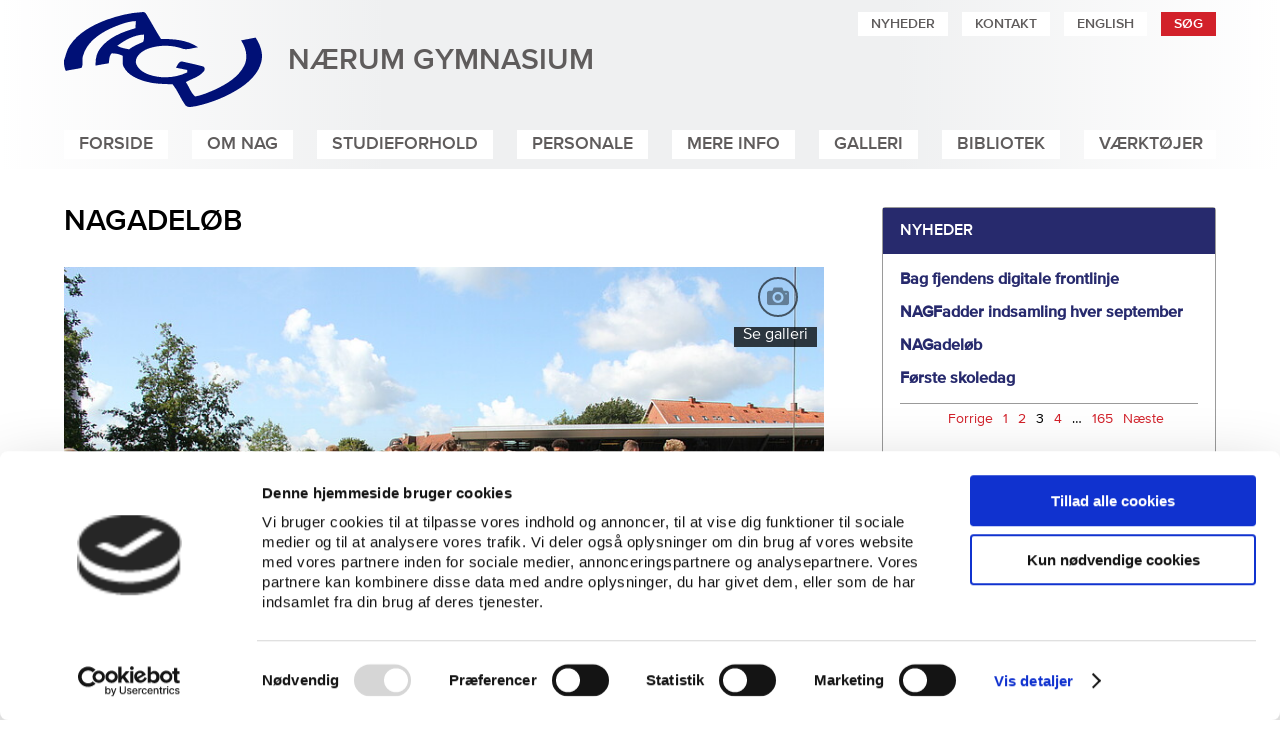

--- FILE ---
content_type: text/html; charset=utf-8
request_url: https://nagym.dk/nyheder/detalje?tx_news_pi1%5B%40widget_0%5D%5BcurrentPage%5D=3&tx_news_pi1%5Bnews%5D=2197&cHash=eb4b5b16b8e6d0df654410530eead315
body_size: 9058
content:
<!DOCTYPE html>
<!--[if IE 9]> <html class="no-js ie ie9 lt-ie10" lang="en"> <![endif]-->
<!--[if gt IE 9]> <!--><html class="no-js" lang="en"> <!--<![endif]-->
<head>

<meta charset="utf-8">
<!-- 
	***   www.peytz.dk                                      ***
	***   This website has been created by Peytz&Co         ***
	***   Feel free to contact us with any                  ***
	***   TYPO3 assignment you might have                   ***
	***   skj@peytz.dk                                      ***
	***********************************************************
	***   ALL WEB DESIGN BY www.opengate.dk

	This website is powered by TYPO3 - inspiring people to share!
	TYPO3 is a free open source Content Management Framework initially created by Kasper Skaarhoj and licensed under GNU/GPL.
	TYPO3 is copyright 1998-2026 of Kasper Skaarhoj. Extensions are copyright of their respective owners.
	Information and contribution at https://typo3.org/
-->


<link rel="shortcut icon" href="/fileadmin/user_upload/images/nagym_logo.ico" type="image/vnd.microsoft.icon">

<meta http-equiv="x-ua-compatible" content="IE=edge,chrome=1" />
<meta name="generator" content="TYPO3 CMS" />
<meta name="description" content="Rektor havde som sædvanlig 1200 flødeboller på højkant, men..." />
<meta name="keywords" content="single2, visning" />
<meta name="robots" content="all" />
<meta name="author" content="nagym.dk" />
<meta name="viewport" content="width=device-width, initial-scale=1" />
<meta property="og:title" content="NAGadeløb" />
<meta property="og:type" content="article" />
<meta property="og:url" content="https://nagym.dk/nyheder/detalje?tx_news_pi1%5B%40widget_0%5D%5BcurrentPage%5D=3&amp;amp;tx_news_pi1%5Bnews%5D=2197&amp;amp;cHash=eb4b5b16b8e6d0df654410530eead315" />
<meta property="og:site_name" content="Nærum Gymnasium" />
<meta property="og:image" content="https://nagym.dk/fileadmin/_processed_/4/a/csm_10_nl_01_33ab56acc0.jpg" />
<meta property="og:image:width" content="500" />
<meta property="og:image:height" content="334" />
<meta property="og:image" content="website" />
<meta property="og:description" content="Rektor havde som sædvanlig 1200 flødeboller på højkant, men..." />
<meta property="og:locale" content="da_DK" />
<meta name="twitter:card" content="summary" />
<meta name="title" content="Detalje" />
<meta name="copyright" content="nagym.dk. All rights reserved." />
<meta name="rating" content="general" />
<meta name="objecttype" content="Text" />
<meta name="google-site-verification" content="_eKfo_IPHpq-BBMeXl4AbzTFnEA-Nda09TtH4rx57SA" />
<meta name="design" content="www.opengate.dk" />
<meta name="development" content="www.peytz.dk" />
<meta name="handheldfriendly" content="True" />
<meta name="mobileoptimized" content="480" />
<meta http-equiv="cleartype" content="on" />


<link rel="stylesheet" type="text/css" href="/typo3temp/assets/css/f02ba6d0fc.1638803151.css" media="all">
<link rel="stylesheet" type="text/css" href="/typo3conf/ext/nagym/Resources/Public/Css/fancybox/jquery.fancybox.1639047407.css" media="screen">
<link rel="stylesheet" type="text/css" href="/fileadmin/templates/website/css/default.1638885060.css" media="screen">
<link rel="stylesheet" type="text/css" href="/fileadmin/templates/website/css/stylesheet.1732882878.css" media="screen">
<link rel="stylesheet" type="text/css" href="/fileadmin/templates/website/js/jquery-anyslider/jquery.anyslider.1457003708.css" media="screen">
<link rel="stylesheet" type="text/css" href="/fileadmin/templates/website/css/responsive.1639038512.css" media="screen">
<link rel="stylesheet" type="text/css" href="/fileadmin/templates/website/js/slicknav/slicknav.1457431222.css" media="screen">
<link rel="stylesheet" type="text/css" href="/fileadmin/templates/website/js/jquery-alphabetical-filter/listnav.1599821857.css" media="screen">
<link rel="stylesheet" type="text/css" href="/fileadmin/templates/website/css/print.1429515429.css" media="print">


<script src="/fileadmin/templates/website/js/jquery.min.1539865661.js"></script>
<script src="/fileadmin/templates/website/js/jquery-ui.min.1539865685.js"></script>



<script id="Cookiebot" src="https://consent.cookiebot.com/uc.js" data-cbid="dd355cb2-f952-4f21-9b29-5aa2e0918fa8" data-blockingmode="auto"></script><title>Detalje</title>
<link rel="alternate" hreflang="en-gb" href="//nagym.dk/english/" />

  <link rel="shortcut icon" href="/fileadmin/templates/website/images/nagym_logo.svg" sizes="any" type="image/svg+xml">
<link rel="canonical" href="https://nagym.dk/nyheder/detalje?tx_news_pi1%5B%40widget_0%5D%5BcurrentPage%5D=3&amp;tx_news_pi1%5Bnews%5D=2197&amp;cHash=eb4b5b16b8e6d0df654410530eead315"/>
</head>
<body class="default" id="uid-16">
	<div id="wrapper">
		<a name="go_to_content" href="#content" id="go_to_content" tabindex="-1" aria-label="Gå til hovedindhold"></a>
		<div id="header">
			<div class="center">
				<div id="mobileSearchBox"></div>
				<div id="mobileSearch"></div>
				<div id="mobileMenu"></div>
				<div id="mainMenuResponsive"><ul class="res-level-1"><li class="no first"><a href="/" target="_self" title="Forside" rel="10">Forside</a></li><li class="ifSub"><a href="/om-nag" target="_self" title="Om NAG" rel="14">Om NAG</a><ul class="res-level-2"><li class="parent"><a href="/om-nag" target="_self" title="Om NAG" rel="14">Om NAG</a></li><li class="no first"><a href="/om-nag/rektor" target="_self" title="Rektor" rel="492">Rektor</a></li><li class="no"><a href="/om-nag/mission" target="_self" title="Mission" rel="20">Mission</a></li><li class="no"><a href="/om-nag/kernevaerdier" target="_self" title="Kerneværdier" rel="19">Kerneværdier</a></li><li class="no"><a href="/om-nag/vision" target="_self" title="Vision" rel="21">Vision</a></li><li class="no secondToLast"><a href="/om-nag/nag-didaktik" target="_self" title="Pædagogisk arbejde" rel="382">Pædagogisk arbejde</a></li><li class="ifSub last"><a href="/om-nag/projekt-sprog-i-science" target="_self" title="Projekt Sprog i Science" rel="580">Projekt Sprog i Science</a><ul class="res-level-3"><li class="parent"><a href="/om-nag/projekt-sprog-i-science" target="_self" title="Projekt Sprog i Science" rel="580">Projekt Sprog i Science</a></li><li class="ifSub first"><a href="/om-nag/projekt-sprog-i-science/biologi-og-fransk-genterapi" target="_self" title="Biologi og Fransk genterapi" rel="581">Biologi og Fransk genterapi</a></li><li class="ifSub"><a href="/om-nag/projekt-sprog-i-science/biologi-og-fransk-livsstilssygdom" target="_self" title="Biologi og Fransk Livsstilssygdom" rel="582">Biologi og Fransk Livsstilssygdom</a></li><li class="ifSub"><a href="/om-nag/projekt-sprog-i-science/biologi-og-fransk-stamceller" target="_self" title="Biologi og Tysk stamceller" rel="583">Biologi og Tysk stamceller</a></li><li class="ifSub"><a href="/om-nag/projekt-sprog-i-science/biologi-og-tysk-krop-og-sundhed" target="_self" title="Biologi og Tysk krop og sundhed" rel="584">Biologi og Tysk krop og sundhed</a></li><li class="ifSub"><a href="/om-nag/projekt-sprog-i-science/biologi-og-tysk-sauerkrat" target="_self" title="Biologi og Tysk sauerkrat" rel="585">Biologi og Tysk sauerkrat</a></li><li class="ifSub"><a href="/om-nag/projekt-sprog-i-science/biologi-og-tysk-alkohol" target="_self" title="Biologi og Tysk alkohol" rel="586">Biologi og Tysk alkohol</a></li><li class="ifSub"><a href="/om-nag/projekt-sprog-i-science/kemi-og-tysk-oetker" target="_self" title="Kemi og Tysk oetker" rel="587">Kemi og Tysk oetker</a></li><li class="ifSub"><a href="/om-nag/projekt-sprog-i-science/fysik-og-spansk-solenergi" target="_self" title="Fysik og Spansk solenergi" rel="588">Fysik og Spansk solenergi</a></li><li class="ifSub"><a href="/om-nag/projekt-sprog-i-science/fysik-og-tysk-unterleuten" target="_self" title="Fysik og Tysk unterleuten" rel="589">Fysik og Tysk unterleuten</a></li><li class="ifSub secondToLast"><a href="/om-nag/projekt-sprog-i-science/bilogi-og-tysk-zukunft" target="_self" title="Bilogi og Tysk zukunft" rel="590">Bilogi og Tysk zukunft</a></li><li class="ifSub last"><a href="/om-nag/projekt-sprog-i-science/informatik-og-tysk-some" target="_self" title="Informatik og Tysk SoMe" rel="591">Informatik og Tysk SoMe</a></li></ul></li></ul></li><li class="ifSub"><a href="/studieforhold" target="_self" title="Studieforhold" rel="31">Studieforhold</a><ul class="res-level-2"><li class="parent"><a href="/studieforhold" target="_self" title="Studieforhold" rel="31">Studieforhold</a></li><li class="no first"><a href="/studieforhold/ansoegning-og-optagelse" target="_self" title="Ansøgning og optagelse" rel="524">Ansøgning og optagelse</a></li><li class="no"><a href="/studieforhold/adgangskrav" target="_self" title="Adgangskrav" rel="526">Adgangskrav</a></li><li class="no"><a href="/studieforhold/studieretningshaefte-2023" target="_self" title="Studieretningshæfte 2026" rel="388">Studieretningshæfte 2026</a></li><li class="no"><a href="/studieforhold/aendring-af-fag" target="_self" title="Ændring af fag/klasse" rel="576">Ændring af fag/klasse</a></li><li class="ifSub"><a href="/studieforhold/nag-fag" target="_self" title="NAG Fag" rel="399">NAG Fag</a><ul class="res-level-3"><li class="parent"><a href="/studieforhold/nag-fag" target="_self" title="NAG Fag" rel="399">NAG Fag</a></li><li class="no first"><a href="/studieforhold/nag-fag/astronomi" target="_self" title="Astronomi" rel="522">Astronomi</a></li><li class="no"><a href="/studieforhold/nag-fag/billedkunst" target="_self" title="Billedkunst" rel="429">Billedkunst</a></li><li class="no"><a href="/studieforhold/nag-fag/biologi" target="_self" title="Biologi" rel="428">Biologi</a></li><li class="no"><a href="/studieforhold/nag-fag/bioteknologi" target="_self" title="Bioteknologi" rel="427">Bioteknologi</a></li><li class="no"><a href="/studieforhold/nag-fag/dans" target="_self" title="Dans" rel="415">Dans</a></li><li class="no"><a href="/studieforhold/nag-fag/dansk" target="_self" title="Dansk" rel="426">Dansk</a></li><li class="no"><a href="/studieforhold/nag-fag/design-og-arkitektur" target="_self" title="Design og arkitektur" rel="413">Design og arkitektur</a></li><li class="no"><a href="/studieforhold/nag-fag/dramatik" target="_self" title="Dramatik" rel="425">Dramatik</a></li><li class="no"><a href="/studieforhold/nag-fag/engelsk" target="_self" title="Engelsk" rel="424">Engelsk</a></li><li class="no"><a href="/studieforhold/nag-fag/erhvervsoekonomi" target="_self" title="Erhvervsøkonomi" rel="423">Erhvervsøkonomi</a></li><li class="no"><a href="/studieforhold/nag-fag/filosofi" target="_self" title="Filosofi" rel="422">Filosofi</a></li><li class="no"><a href="/studieforhold/nag-fag/fransk" target="_self" title="Fransk" rel="421">Fransk</a></li><li class="no"><a href="/studieforhold/nag-fag/fysik" target="_self" title="Fysik" rel="420">Fysik</a></li><li class="no"><a href="/studieforhold/nag-fag/historie" target="_self" title="Historie" rel="419">Historie</a></li><li class="no"><a href="/studieforhold/nag-fag/idraet" target="_self" title="Idræt" rel="418">Idræt</a></li><li class="no"><a href="/studieforhold/nag-fag/informationsteknologi" target="_self" title="Informationsteknologi" rel="417">Informationsteknologi</a></li><li class="no"><a href="/studieforhold/nag-fag/innovation" target="_self" title="Innovation" rel="416">Innovation</a></li><li class="no"><a href="/studieforhold/nag-fag/kemi" target="_self" title="Kemi" rel="414">Kemi</a></li><li class="no"><a href="/studieforhold/nag-fag/latin" target="_self" title="Latin" rel="411">Latin</a></li><li class="no"><a href="/studieforhold/nag-fag/matematik" target="_self" title="Matematik" rel="410">Matematik</a></li><li class="no"><a href="/studieforhold/nag-fag/mediefag" target="_self" title="Mediefag" rel="409">Mediefag</a></li><li class="no"><a href="/studieforhold/nag-fag/musik" target="_self" title="Musik" rel="408">Musik</a></li><li class="no"><a href="/studieforhold/nag-fag/naturgeografi" target="_self" title="Naturgeografi" rel="407">Naturgeografi</a></li><li class="no"><a href="/studieforhold/nag-fag/oldtidskundskab" target="_self" title="Oldtidskundskab" rel="406">Oldtidskundskab</a></li><li class="no"><a href="/studieforhold/nag-fag/psykologi" target="_self" title="Psykologi" rel="405">Psykologi</a></li><li class="no"><a href="/studieforhold/nag-fag/retorik" target="_self" title="Retorik" rel="404">Retorik</a></li><li class="no"><a href="/studieforhold/nag-fag/religion" target="_self" title="Religion" rel="403">Religion</a></li><li class="no"><a href="/studieforhold/nag-fag/samfundsfag" target="_self" title="Samfundsfag" rel="402">Samfundsfag</a></li><li class="no secondToLast"><a href="/studieforhold/nag-fag/spansk" target="_self" title="Spansk" rel="401">Spansk</a></li><li class="no last"><a href="/studieforhold/nag-fag/tysk" target="_self" title="Tysk" rel="400">Tysk</a></li></ul></li><li class="no"><a href="/studieforhold/studiecafe" target="_self" title="Studiecafé" rel="503">Studiecafé</a></li><li class="no"><a href="/studieforhold/nag-talentudvikling" target="_self" title="NAG Talentudvikling" rel="497">NAG Talentudvikling</a></li><li class="no"><a href="/studieforhold/studie-og-ordensregler" target="_self" title="Studie- og ordensregler" rel="24">Studie- og ordensregler</a></li><li class="no"><a href="/studieforhold/fravaer" target="_self" title="Fravær" rel="312">Fravær</a></li><li class="no"><a href="/studieforhold/karakter-og-eksamensklager" target="_self" title="Karakter- og eksamensklager" rel="520">Karakter- og eksamensklager</a></li><li class="no"><a href="/studieforhold/ferieplan-2024-2025" target="_self" title="Ferieplan 2026-2027" rel="568">Ferieplan 2026-2027</a></li><li class="no"><a href="/studieforhold/ferieplan-2025-2026" target="_self" title="Ferieplan 2025-2026" rel="572">Ferieplan 2025-2026</a></li><li class="no"><a href="/studieforhold/studievejledningen-paa-nag" target="_self" title="Studievejledningen på NAG" rel="63">Studievejledningen på NAG</a></li><li class="no"><a href="/studieforhold/sps" target="_self" title="SPS - Specialpædagogisk støtte" rel="575">SPS - Specialpædagogisk støtte</a></li><li class="no"><a href="/studieforhold/laese-og-matematikvejledning-1" target="_self" title="Læse- og matematikvejledning" rel="571">Læse- og matematikvejledning</a></li><li class="no"><a href="/studieforhold/studievalg-koebenhavn" target="_self" title="Studievalg Danmark" rel="504">Studievalg Danmark</a></li><li class="no"><a href="/studieforhold/undervisningsmiljoe" target="_self" title="Undervisningsmiljø" rel="341">Undervisningsmiljø</a></li><li class="no"><a href="/studieforhold/mentorordning" target="_self" title="Mentorordning" rel="71">Mentorordning</a></li><li class="no"><a href="/studieforhold/team-danmark" target="_self" title="Team Danmark" rel="360">Team Danmark</a></li><li class="no"><a href="/studieforhold/nag-kompetenceplan" target="_self" title="NAG Kompetenceplan" rel="310">NAG Kompetenceplan</a></li><li class="no secondToLast"><a href="/studieforhold/flerfaglige-forloeb" target="_self" title="Flerfaglige forløb" rel="516">Flerfaglige forløb</a></li><li class="no last"><a href="/studieforhold/whistleblowerordning-elever-1" target="_self" title="Whistleblowerordning- elever" rel="574">Whistleblowerordning- elever</a></li></ul></li><li class="ifSub"><a href="/personale" target="_self" title="Personale" rel="389">Personale</a><ul class="res-level-2"><li class="parent"><a href="/personale" target="_self" title="Personale" rel="389">Personale</a></li><li class="no first"><a href="/personale/ledelse" target="_self" title="Ledelse" rel="41">Ledelse</a></li><li class="no"><a href="/personale/undervisere" target="_self" title="Undervisere" rel="42">Undervisere</a></li><li class="no"><a href="/personale/sekretariat" target="_self" title="Sekretariat" rel="48">Sekretariat</a></li><li class="no"><a href="/personale/teknisk-service" target="_self" title="Teknisk service" rel="346">Teknisk service</a></li><li class="no"><a href="/personale/it-supporten" target="_self" title="IT-supporten" rel="345">IT-supporten</a></li><li class="no"><a href="/personale/bogdepot-bibliotek" target="_self" title="Bogdepot & bibliotek" rel="505">Bogdepot &amp; bibliotek</a></li><li class="no secondToLast"><a href="/personale/nag-arbejdsplads" target="_self" title="NAG arbejdsplads" rel="154">NAG arbejdsplads</a></li><li class="no last"><a href="/personale/presse-og-kommunikation" target="_self" title="Presse og kommunikation" rel="493">Presse og kommunikation</a></li></ul></li><li class="ifSub"><a href="/mere-info" target="_self" title="Mere Info" rel="334">Mere Info</a><ul class="res-level-2"><li class="parent"><a href="/mere-info" target="_self" title="Mere Info" rel="334">Mere Info</a></li><li class="no first"><a href="/mere-info/bestyrelse" target="_self" title="Bestyrelse" rel="45">Bestyrelse</a></li><li class="no"><a href="/mere-info/bestyrelsesreferater" target="_self" title="Bestyrelsesreferater" rel="347">Bestyrelsesreferater</a></li><li class="no"><a href="/mere-info/aarsrapporter" target="_self" title="Årsrapporter" rel="349">Årsrapporter</a></li><li class="no"><a href="/mere-info/kvalitetssystem" target="_self" title="Kvalitetssystem" rel="342">Kvalitetssystem</a></li><li class="no"><a href="/mere-info/persondata" target="_self" title="Persondata" rel="514">Persondata</a></li><li class="no"><a href="/mere-info/forsikringsforhold" target="_self" title="Forsikringsforhold" rel="340">Forsikringsforhold</a></li><li class="no"><a href="/mere-info/it-faellesskab" target="_self" title="IT-fællesskab" rel="338">IT-fællesskab</a></li><li class="no secondToLast"><a href="https://uddannelsesstatistik.dk/pages/institutions/181018_Stx.aspx/" target="_blank" title="Karakterstatistik m.m." rel="337">Karakterstatistik m.m.</a></li><li class="no last"><a href="/mere-info/eancvr" target="_self" title="EAN/CVR" rel="336">EAN/CVR</a></li></ul></li><li class="ifSub"><a href="/galleri" target="_self" title="Galleri" rel="393">Galleri</a><ul class="res-level-2"><li class="parent"><a href="/galleri" target="_self" title="Galleri" rel="393">Galleri</a></li><li class="no last"><a href="/galleri/billeder" target="_self" title="Billeder" rel="94">Billeder</a></li></ul></li><li class="ifSub secondToLast"><a href="/bibliotek" target="_self" title="Bibliotek" rel="73">Bibliotek</a><ul class="res-level-2"><li class="parent"><a href="/bibliotek" target="_self" title="Bibliotek" rel="73">Bibliotek</a></li><li class="no last"><a href="/bibliotek/bibliotek" target="_self" title="Bibliotek" rel="491">Bibliotek</a></li></ul></li><li class="ifSub last"><a href="/vaerktoejer" target="_self" title="Værktøjer" rel="543">Værktøjer</a><ul class="res-level-2"><li class="parent"><a href="/vaerktoejer" target="_self" title="Værktøjer" rel="543">Værktøjer</a></li><li class="no first"><a href="https://ums.nagym.dk" target="_blank" title="UMS" rel="558">UMS</a></li><li class="no"><a href="http://www.lectio.dk/lectio/31/login.aspx" target="_blank" title="Lectio" rel="557">Lectio</a></li><li class="no"><a href="https://autologin.infomedia.dk/mediaarchive/unic/deff" target="_blank" title="Infomedia" rel="555">Infomedia</a></li><li class="no secondToLast"><a href="https://nag-mdl.itfaellesskabet.dk/" target="_blank" title="Moodle" rel="552">Moodle</a></li><li class="no last"><a href="https://sites.google.com/a/g.nagym.dk/it-kontoret/" target="_blank" title="NAGYM-IT. Vejledninger mm." rel="547">NAGYM-IT. Vejledninger mm.</a></li></ul></li><li class="act"><a href="/nyheder" target="_self" class="intra">Nyheder</a></li><li class="no"><a href="/kontakt" target="_self" class="intra">Kontakt</a></li><li class="no"><a href="/english" target="_self" class="intra">English</a></li></ul></div>
				<div id="websiteLogo">
<div id="c1045" class="frame frame-default frame-type-textpic frame-layout-0"><div class="ce-textpic ce-left ce-intext ce-nowrap"><div class="ce-gallery" data-ce-columns="1" data-ce-images="1"><div class="ce-row"><div class="ce-column"><figure class="image"><a href="/" title="Til forsiden af Nærum Gymnasium" target="_self"><img class="image-embed-item" alt="Nærum Gymnasium logo" src="/fileadmin/templates/website/images/nagym_logo.svg" width="197" height="95" /></a></figure></div></div></div><div class="ce-bodytext"><header><h2 class=""><a href="/" title="Logo som henviser til forsiden af Nærum Gymnasiums hjemmeside" target="_self">Nærum Gymnasium</a></h2></header></div></div></div>

</div>
				<div id="serviceMenu"><ul class="level-1"><li class="act first"><a href="/nyheder" target="_self" title="Nyheder">Nyheder</a></li><li class="no"><a href="/kontakt" target="_self" title="Kontakt">Kontakt</a></li><li class="no secondToLast"><a href="/english" target="_self" title="English">English</a></li><li class="no last"><a href="/8" target="_self" title="Søg">Søg</a></li></ul></div>
				<div id="mainMenu"><ul id="level-1"><li class="no first"><a href="/" target="_self" title="Forside">Forside</a></li><li class="ifSub"><span>Om NAG<ul class="level-2"><li class="no first"><a href="/om-nag/rektor" target="_self" title="Rektor">Rektor</a></li><li class="no"><a href="/om-nag/mission" target="_self" title="Mission">Mission</a></li><li class="no"><a href="/om-nag/kernevaerdier" target="_self" title="Kerneværdier">Kerneværdier</a></li><li class="no"><a href="/om-nag/vision" target="_self" title="Vision">Vision</a></li><li class="no secondToLast"><a href="/om-nag/nag-didaktik" target="_self" title="Pædagogisk arbejde">Pædagogisk arbejde</a></li><li class="ifSub last"><a href="/om-nag/projekt-sprog-i-science" target="_self" title="Projekt Sprog i Science">Projekt Sprog i Science</a></li></ul></span></li><li class="ifSub"><span>Studieforhold<ul class="level-2"><li class="no first"><a href="/studieforhold/ansoegning-og-optagelse" target="_self" title="Ansøgning og optagelse">Ansøgning og optagelse</a></li><li class="no"><a href="/studieforhold/adgangskrav" target="_self" title="Adgangskrav">Adgangskrav</a></li><li class="no"><a href="/studieforhold/studieretningshaefte-2023" target="_self" title="Studieretningshæfte 2026">Studieretningshæfte 2026</a></li><li class="no"><a href="/studieforhold/aendring-af-fag" target="_self" title="Ændring af fag/klasse">Ændring af fag/klasse</a></li><li class="ifSub"><a href="/studieforhold/nag-fag" target="_self" title="NAG Fag">NAG Fag</a></li><li class="no"><a href="/studieforhold/studiecafe" target="_self" title="Studiecafé">Studiecafé</a></li><li class="no"><a href="/studieforhold/nag-talentudvikling" target="_self" title="NAG Talentudvikling">NAG Talentudvikling</a></li><li class="no"><a href="/studieforhold/studie-og-ordensregler" target="_self" title="Studie- og ordensregler">Studie- og ordensregler</a></li><li class="no"><a href="/studieforhold/fravaer" target="_self" title="Fravær">Fravær</a></li><li class="no"><a href="/studieforhold/karakter-og-eksamensklager" target="_self" title="Karakter- og eksamensklager">Karakter- og eksamensklager</a></li><li class="no"><a href="/studieforhold/ferieplan-2024-2025" target="_self" title="Ferieplan 2026-2027">Ferieplan 2026-2027</a></li><li class="no"><a href="/studieforhold/ferieplan-2025-2026" target="_self" title="Ferieplan 2025-2026">Ferieplan 2025-2026</a></li><li class="no"><a href="/studieforhold/studievejledningen-paa-nag" target="_self" title="Studievejledningen på NAG">Studievejledningen på NAG</a></li><li class="no"><a href="/studieforhold/sps" target="_self" title="SPS - Specialpædagogisk støtte">SPS - Specialpædagogisk støtte</a></li><li class="no"><a href="/studieforhold/laese-og-matematikvejledning-1" target="_self" title="Læse- og matematikvejledning">Læse- og matematikvejledning</a></li><li class="no"><a href="/studieforhold/studievalg-koebenhavn" target="_self" title="Studievalg Danmark">Studievalg Danmark</a></li><li class="no"><a href="/studieforhold/undervisningsmiljoe" target="_self" title="Undervisningsmiljø">Undervisningsmiljø</a></li><li class="no"><a href="/studieforhold/mentorordning" target="_self" title="Mentorordning">Mentorordning</a></li><li class="no"><a href="/studieforhold/team-danmark" target="_self" title="Team Danmark">Team Danmark</a></li><li class="no"><a href="/studieforhold/nag-kompetenceplan" target="_self" title="NAG Kompetenceplan">NAG Kompetenceplan</a></li><li class="no secondToLast"><a href="/studieforhold/flerfaglige-forloeb" target="_self" title="Flerfaglige forløb">Flerfaglige forløb</a></li><li class="no last"><a href="/studieforhold/whistleblowerordning-elever-1" target="_self" title="Whistleblowerordning- elever">Whistleblowerordning- elever</a></li></ul></span></li><li class="ifSub"><span>Personale<ul class="level-2"><li class="no first"><a href="/personale/ledelse" target="_self" title="Ledelse">Ledelse</a></li><li class="no"><a href="/personale/undervisere" target="_self" title="Undervisere">Undervisere</a></li><li class="no"><a href="/personale/sekretariat" target="_self" title="Sekretariat">Sekretariat</a></li><li class="no"><a href="/personale/teknisk-service" target="_self" title="Teknisk service">Teknisk service</a></li><li class="no"><a href="/personale/it-supporten" target="_self" title="IT-supporten">IT-supporten</a></li><li class="no"><a href="/personale/bogdepot-bibliotek" target="_self" title="Bogdepot & bibliotek">Bogdepot &amp; bibliotek</a></li><li class="no secondToLast"><a href="/personale/nag-arbejdsplads" target="_self" title="NAG arbejdsplads">NAG arbejdsplads</a></li><li class="no last"><a href="/personale/presse-og-kommunikation" target="_self" title="Presse og kommunikation">Presse og kommunikation</a></li></ul></span></li><li class="ifSub"><span>Mere Info<ul class="level-2"><li class="no first"><a href="/mere-info/bestyrelse" target="_self" title="Bestyrelse">Bestyrelse</a></li><li class="no"><a href="/mere-info/bestyrelsesreferater" target="_self" title="Bestyrelsesreferater">Bestyrelsesreferater</a></li><li class="no"><a href="/mere-info/aarsrapporter" target="_self" title="Årsrapporter">Årsrapporter</a></li><li class="no"><a href="/mere-info/kvalitetssystem" target="_self" title="Kvalitetssystem">Kvalitetssystem</a></li><li class="no"><a href="/mere-info/persondata" target="_self" title="Persondata">Persondata</a></li><li class="no"><a href="/mere-info/forsikringsforhold" target="_self" title="Forsikringsforhold">Forsikringsforhold</a></li><li class="no"><a href="/mere-info/it-faellesskab" target="_self" title="IT-fællesskab">IT-fællesskab</a></li><li class="no secondToLast"><a href="https://uddannelsesstatistik.dk/pages/institutions/181018_Stx.aspx/" target="_blank" title="Karakterstatistik m.m.">Karakterstatistik m.m.</a></li><li class="no last"><a href="/mere-info/eancvr" target="_self" title="EAN/CVR">EAN/CVR</a></li></ul></span></li><li class="ifSub"><span>Galleri<ul class="level-2"><li class="no last"><a href="/galleri/billeder" target="_self" title="Billeder">Billeder</a></li></ul></span></li><li class="ifSub secondToLast"><span>Bibliotek<ul class="level-2"><li class="no last"><a href="/bibliotek/bibliotek" target="_self" title="Bibliotek">Bibliotek</a></li></ul></span></li><li class="ifSub last"><span>Værktøjer<ul class="level-2"><li class="no first"><a href="https://ums.nagym.dk" target="_blank" title="UMS">UMS</a></li><li class="no"><a href="http://www.lectio.dk/lectio/31/login.aspx" target="_blank" title="Lectio">Lectio</a></li><li class="no"><a href="https://autologin.infomedia.dk/mediaarchive/unic/deff" target="_blank" title="Infomedia">Infomedia</a></li><li class="no secondToLast"><a href="https://nag-mdl.itfaellesskabet.dk/" target="_blank" title="Moodle">Moodle</a></li><li class="no last"><a href="https://sites.google.com/a/g.nagym.dk/it-kontoret/" target="_blank" title="NAGYM-IT. Vejledninger mm.">NAGYM-IT. Vejledninger mm.</a></li></ul></span></li></ul></div>
				<div class="clear"></div>
			</div>
		</div><!--END:#header -->

		<div id="content" class="center">
			<!--TYPO3SEARCH_begin-->
			<div id="centerContainer">			
				<!-- centerCol-1 colPos=31 -->
				<div id="centerCol-1">
<div id="c1422" class="frame frame-default frame-type-list frame-layout-0"><header></header><div class="news news-single"><div class="article" itemscope="itemscope" itemtype="http://schema.org/Article"><!-- Detail template and 'show a single news record'. Viewed as a 'LIST' record --><div class="csc-header csc-header-n1"><h1 itemprop="headline" class="csc-firstHeader">NAGadeløb</h1></div><p class="news-detail-author"></p><!-- media files --><div class="news-img-wrap"><div class="outer"><div class="mediaelement mediaelement-image"><a href="/fileadmin/_processed_/4/a/csm_10_nl_01_1bad585b32.jpg" title="" class="lightbox" rel="lightbox[myImageSet]"><img alt="Billede i galleri. Klik for at åbne" src="/fileadmin/_processed_/4/a/csm_10_nl_01_703b9684e1.jpg" width="818" height="545" /></a></div></div><div class="outer"><div class="mediaelement mediaelement-image"><a href="/fileadmin/_processed_/1/e/csm_10_nl_02_bcd3704650.jpg" title="" class="lightbox" rel="lightbox[myImageSet]"><img alt="Billede i galleri. Klik for at åbne" src="/fileadmin/_processed_/1/e/csm_10_nl_02_da5d0bbda2.jpg" width="818" height="545" /></a></div></div><div class="outer"><div class="mediaelement mediaelement-image"><a href="/fileadmin/_processed_/c/2/csm_10_nl_03_2f04d7d8ae.jpg" title="" class="lightbox" rel="lightbox[myImageSet]"><img alt="Billede i galleri. Klik for at åbne" src="/fileadmin/_processed_/c/2/csm_10_nl_03_3ebd181887.jpg" width="818" height="545" /></a></div></div><div class="outer"><div class="mediaelement mediaelement-image"><a href="/fileadmin/_processed_/c/0/csm_10_nl_04_4153e986c7.jpg" title="" class="lightbox" rel="lightbox[myImageSet]"><img alt="Billede i galleri. Klik for at åbne" src="/fileadmin/_processed_/c/0/csm_10_nl_04_32397af146.jpg" width="818" height="545" /></a></div></div><div class="outer"><div class="mediaelement mediaelement-image"><a href="/fileadmin/_processed_/0/d/csm_10_nl_05_43ee866b8f.jpg" title="" class="lightbox" rel="lightbox[myImageSet]"><img alt="Billede i galleri. Klik for at åbne" src="/fileadmin/_processed_/0/d/csm_10_nl_05_06bbe83186.jpg" width="818" height="545" /></a></div></div><div class="outer"><div class="mediaelement mediaelement-image"><a href="/fileadmin/_processed_/5/8/csm_10_nl_06_e0c3cea52a.jpg" title="" class="lightbox" rel="lightbox[myImageSet]"><img alt="Billede i galleri. Klik for at åbne" src="/fileadmin/_processed_/5/8/csm_10_nl_06_4e2215910c.jpg" width="818" height="545" /></a></div></div><div class="outer"><div class="mediaelement mediaelement-image"><a href="/fileadmin/_processed_/f/c/csm_10_nl_07_2e66d6ecde.jpg" title="" class="lightbox" rel="lightbox[myImageSet]"><img alt="Billede i galleri. Klik for at åbne" src="/fileadmin/_processed_/f/c/csm_10_nl_07_dd51cf1913.jpg" width="818" height="545" /></a></div></div><div class="outer"><div class="mediaelement mediaelement-image"><a href="/fileadmin/_processed_/7/2/csm_10_nl_08_31c8204bc0.jpg" title="" class="lightbox" rel="lightbox[myImageSet]"><img alt="Billede i galleri. Klik for at åbne" src="/fileadmin/_processed_/7/2/csm_10_nl_08_724b901d28.jpg" width="818" height="545" /></a></div></div><div class="outer"><div class="mediaelement mediaelement-image"><a href="/fileadmin/_processed_/b/2/csm_10_nl_09_287c8035aa.jpg" title="" class="lightbox" rel="lightbox[myImageSet]"><img alt="Billede i galleri. Klik for at åbne" src="/fileadmin/_processed_/b/2/csm_10_nl_09_ba9fd3b219.jpg" width="818" height="545" /></a></div></div><div class="outer"><div class="mediaelement mediaelement-image"><a href="/fileadmin/_processed_/9/8/csm_10_nl_10_a08f685b11.jpg" title="" class="lightbox" rel="lightbox[myImageSet]"><img alt="Billede i galleri. Klik for at åbne" src="/fileadmin/_processed_/9/8/csm_10_nl_10_58fa9a77d1.jpg" width="818" height="545" /></a></div></div></div><!-- main text --><div class="news-text-wrap" itemprop="articleBody"><p>Niels vandt årets NAGadeløb med 1 minut foran den hurtigste elev, så der var ingen flødeboller til hele skolen denne gang.</p><p>Rektor tilbagelagde de 5 km i tiden 16:35. På 2. pladsen kom Omar Masouji 3.g i tiden 17:35, og på 3. pladsen Carl Christensen 1.g i tiden 17:53.</p><p>Ida Olivarius 3.g blev bedste pige i tiden 21:55, herefter Kaya Frederiksen 1.g i tiden 22:12 og&nbsp;Olivia Koefoed Haaner 1.g i tiden 22.31</p><p>Som det fremgår af billederne er dagens et festfyrværkeri af ungdommelig energi og samvær med den om fire dage 51-årige rektor i spidsen.</p><p>Se billedserie i øverste højre hjørne <strong><a href="https://www.facebook.com/nagelev" target="_blank" rel="noreferrer">og se flere billeder på N-Elev Facebook HER</a></strong></p></div><!-- media files --><div class="news-img-wrap"><div class="outer"></div><div class="outer"></div><div class="outer"></div><div class="outer"></div><div class="outer"></div><div class="outer"></div><div class="outer"></div><div class="outer"></div><div class="outer"></div><div class="outer"></div></div><!-- date --><p class="news-detail-date"><time itemprop="datePublished" datetime="2023-09-03">
							 3. september 2023
						</time></p><!-- related things --><div class="news-related-wrap"></div></div></div></div>

</div>
				<div class="clear"></div>
			</div>

			<div id="rightContainer">
				<!-- rightCol-1 colPos=41 -->
				<div id="rightCol-1" class="borderRadius">
<div id="c1519" class="frame frame-default frame-type-list frame-layout-0"><header><h2 class="">
				Nyheder 
			</h2></header><div class="news"><!--TYPO3SEARCH_begin--><div class="news-list-view"><!--
	=====================
		Partials/List/Item.html
--><div class="news-list-item article articletype-0" itemscope="itemscope" itemtype="http://schema.org/Article"><!-- header --><!-- date --><p class="list-date list-author" ><time itemprop="datePublished" datetime="2025-11-05">
			 5/11-2025
		</time></p><div class="csc-newsHeader"><h3 class="news-list-title"><a title="Bag fjendens digitale frontlinje" target="_self" href="/nyheder/detalje?tx_news_pi1%5Bnews%5D=2264&amp;cHash=e00c56591b304289e3785d1558a3d605"><span itemprop="headline">Bag fjendens digitale frontlinje</span></a></h3><!-- teaser --><p><a class="more" title="Bag fjendens digitale frontlinje" target="_self" href="/nyheder/detalje?tx_news_pi1%5Bnews%5D=2264&amp;cHash=e00c56591b304289e3785d1558a3d605"><span itemprop="description">3.k fik et dybt fortroligt indblik i Danmarks forsvar mod cyberkrig</span></a></p></div><div class="news-list-teaser"><div class="news-img-wrap"><a title="Bag fjendens digitale frontlinje" target="_self" href="/nyheder/detalje?tx_news_pi1%5Bnews%5D=2264&amp;cHash=e00c56591b304289e3785d1558a3d605"><img alt="Læs om Bag fjendens digitale frontlinje" src="/fileadmin/_processed_/3/3/csm_08_ter_d8ca382287.jpg" width="535" height="358" /></a></div><p><a class="more" title="Bag fjendens digitale frontlinje" target="_self" href="/nyheder/detalje?tx_news_pi1%5Bnews%5D=2264&amp;cHash=e00c56591b304289e3785d1558a3d605"><span itemprop="description">3.k fik et dybt fortroligt indblik i Danmarks forsvar mod cyberkrig</span></a></p></div></div><!--
	=====================
		Partials/List/Item.html
--><div class="news-list-item article articletype-0" itemscope="itemscope" itemtype="http://schema.org/Article"><!-- header --><!-- date --><p class="list-date list-author" ><time itemprop="datePublished" datetime="2025-09-08">
			 8/09-2025
		</time></p><div class="csc-newsHeader"><h3 class="news-list-title"><a title="NAGFadder indsamling hver september" target="_self" href="/nyheder/detalje?tx_news_pi1%5Bnews%5D=2227&amp;cHash=50cd9250556354a35bbc868dce46a672"><span itemprop="headline">NAGFadder indsamling hver september</span></a></h3><!-- teaser --><p><a class="more" title="NAGFadder indsamling hver september" target="_self" href="/nyheder/detalje?tx_news_pi1%5Bnews%5D=2227&amp;cHash=50cd9250556354a35bbc868dce46a672"><span itemprop="description">NAG-elever indsamler hvert år til skolebørn i Kenya. De sidste otte år er det blevet til over 2.5 millioner kroner</span></a></p></div><div class="news-list-teaser"><div class="news-img-wrap"><a title="NAGFadder indsamling hver september" target="_self" href="/nyheder/detalje?tx_news_pi1%5Bnews%5D=2227&amp;cHash=50cd9250556354a35bbc868dce46a672"><img alt="Læs om NAGFadder indsamling hver september" src="/fileadmin/_processed_/5/3/csm_10_bondo_f02eee5c5a.jpg" width="535" height="358" /></a></div><p><a class="more" title="NAGFadder indsamling hver september" target="_self" href="/nyheder/detalje?tx_news_pi1%5Bnews%5D=2227&amp;cHash=50cd9250556354a35bbc868dce46a672"><span itemprop="description">NAG-elever indsamler hvert år til skolebørn i Kenya. De sidste otte år er det blevet til over 2.5 millioner kroner</span></a></p></div></div><!--
	=====================
		Partials/List/Item.html
--><div class="news-list-item article articletype-0" itemscope="itemscope" itemtype="http://schema.org/Article"><!-- header --><!-- date --><p class="list-date list-author" ><time itemprop="datePublished" datetime="2025-09-05">
			 5/09-2025
		</time></p><div class="csc-newsHeader"><h3 class="news-list-title"><a title="NAGadeløb" target="_self" href="/nyheder/detalje?tx_news_pi1%5Bnews%5D=2257&amp;cHash=4de8b67f86efeb737119acfd0bad47d8"><span itemprop="headline">NAGadeløb</span></a></h3><!-- teaser --><p><a class="more" title="NAGadeløb" target="_self" href="/nyheder/detalje?tx_news_pi1%5Bnews%5D=2257&amp;cHash=4de8b67f86efeb737119acfd0bad47d8"><span itemprop="description">Traditionen tro satte Rektor 1100 flødeboller på højkant ved dagens NAGadeløb. Se resultatet her</span></a></p></div><div class="news-list-teaser"><div class="news-img-wrap"><a title="NAGadeløb" target="_self" href="/nyheder/detalje?tx_news_pi1%5Bnews%5D=2257&amp;cHash=4de8b67f86efeb737119acfd0bad47d8"><img alt="Læs om NAGadeløb" src="/fileadmin/_processed_/c/5/csm_10_nl_01_9ae34bc84c.jpg" width="535" height="358" /></a></div><p><a class="more" title="NAGadeløb" target="_self" href="/nyheder/detalje?tx_news_pi1%5Bnews%5D=2257&amp;cHash=4de8b67f86efeb737119acfd0bad47d8"><span itemprop="description">Traditionen tro satte Rektor 1100 flødeboller på højkant ved dagens NAGadeløb. Se resultatet her</span></a></p></div></div><!--
	=====================
		Partials/List/Item.html
--><div class="news-list-item article articletype-0" itemscope="itemscope" itemtype="http://schema.org/Article"><!-- header --><!-- date --><p class="list-date list-author" ><time itemprop="datePublished" datetime="2025-08-13">
			13/08-2025
		</time></p><div class="csc-newsHeader"><h3 class="news-list-title"><a title="Første skoledag" target="_self" href="/nyheder/detalje?tx_news_pi1%5Bnews%5D=2256&amp;cHash=369410d8bd768910e42cdd1cd705ae5c"><span itemprop="headline">Første skoledag</span></a></h3><!-- teaser --><p><a class="more" title="Første skoledag" target="_self" href="/nyheder/detalje?tx_news_pi1%5Bnews%5D=2256&amp;cHash=369410d8bd768910e42cdd1cd705ae5c"><span itemprop="description">Bagende sol, æresport og en masse nye ansigter. 392 nye 1.g'ere tog i dag hul på tre begivenhedsrige år på NAG</span></a></p></div><div class="news-list-teaser"><div class="news-img-wrap"><a title="Første skoledag" target="_self" href="/nyheder/detalje?tx_news_pi1%5Bnews%5D=2256&amp;cHash=369410d8bd768910e42cdd1cd705ae5c"><img alt="Læs om Første skoledag" src="/fileadmin/_processed_/c/2/csm_11_fs_01_535975dfb8.jpg" width="535" height="358" /></a></div><p><a class="more" title="Første skoledag" target="_self" href="/nyheder/detalje?tx_news_pi1%5Bnews%5D=2256&amp;cHash=369410d8bd768910e42cdd1cd705ae5c"><span itemprop="description">Bagende sol, æresport og en masse nye ansigter. 392 nye 1.g&#039;ere tog i dag hul på tre begivenhedsrige år på NAG</span></a></p></div></div><div class="page-navigation"><p>
				Side 3 af 165.
			</p><ul class="f3-widget-paginator"><li class="previous"><a href="/nyheder/detalje?tx_news_pi1%5B%40widget_0%5D%5BcurrentPage%5D=2&amp;tx_news_pi1%5Bnews%5D=2197&amp;cHash=9cca238b256fd9c096238f59b3699263">
									Forrige
								</a></li><li class="first"><a href="/nyheder/detalje?tx_news_pi1%5Bnews%5D=2197&amp;cHash=5377b17340950d3e32d4f9f901b714b9">1</a></li><li><a href="/nyheder/detalje?tx_news_pi1%5B%40widget_0%5D%5BcurrentPage%5D=2&amp;tx_news_pi1%5Bnews%5D=2197&amp;cHash=9cca238b256fd9c096238f59b3699263">2</a></li><li class="current">3</li><li><a href="/nyheder/detalje?tx_news_pi1%5B%40widget_0%5D%5BcurrentPage%5D=4&amp;tx_news_pi1%5Bnews%5D=2197&amp;cHash=a65126df8bbc1075c413f59b53715b1f">4</a></li><li>…</li><li class="last"><a href="/nyheder/detalje?tx_news_pi1%5B%40widget_0%5D%5BcurrentPage%5D=165&amp;tx_news_pi1%5Bnews%5D=2197&amp;cHash=3f39bd2cbdbf8939da5242fa7a7579d9">165</a></li><li class="last next"><a href="/nyheder/detalje?tx_news_pi1%5B%40widget_0%5D%5BcurrentPage%5D=4&amp;tx_news_pi1%5Bnews%5D=2197&amp;cHash=a65126df8bbc1075c413f59b53715b1f">
							Næste
						</a></li></ul></div><div class="news-clear"></div></div><!--TYPO3SEARCH_end--></div></div>

</div>
				<!-- rightCol-2 colPos=42 -->
				<div id="rightCol-2" class="borderRadius">
<div id="c1343" class="frame frame-default frame-type-shortcut frame-layout-0"><div id="c1046" class="frame frame-default frame-type-text frame-layout-0"><header><h2 class="">
				Meddelelser:
			</h2></header><p><strong>&nbsp; &nbsp;Orienteringsaften 12. januar 19.30</strong></p><p><strong>&nbsp; &nbsp;<a href="/fileadmin/user_upload/pdf/bnfo/Studieretningshaefte_2026_2027.pdf" target="_blank">Studieretningshæfte 2026</a></strong></p><p><strong>&nbsp; &nbsp;<a href="/studieforhold/ansoegning-og-optagelse" target="_self">Optagelse på NAG</a></strong></p><p><strong>&nbsp; &nbsp;<a href="/studieforhold/adgangskrav" target="_self">Adgangskrav</a></strong></p><hr /><p><strong>&nbsp;&nbsp;<a href="/studieforhold/studievejledningen-paa-nag" target="_self">&nbsp;Studievejledningen</a></strong></p><p><strong>&nbsp; &nbsp;<a href="/studieforhold/ferieplan-2025-2026" target="_self">Ferieplan 2025/26</a></strong></p><hr /><p><strong>&nbsp; &nbsp;<strong><strong><strong><a href="https://www.facebook.com/nagstx" target="_blank" rel="noreferrer">NAG på Facebook</a></strong></strong></strong></strong></p><p><strong><strong><strong><strong><strong><strong><strong>&nbsp; &nbsp;<a href="https://www.instagram.com/nagym/?hl=da" target="_blank" rel="noreferrer">NAG på Instagram</a></strong></strong></strong></strong></strong></strong></strong></p><p><strong><strong><strong><strong><strong><strong><strong>&nbsp; &nbsp;<a href="https://www.tiktok.com/@nagym07" target="_blank" rel="noreferrer">NAG på TikTok</a></strong></strong></strong></strong></strong></strong></strong></p></div></div>

</div>				
				<div class="clear"></div>
			</div>
			<!--TYPO3SEARCH_end-->
			<div class="clear"></div>
		</div><!--END:#content -->
 	

		<div id="footer">
			<div class="center">
				<div id="footerCol-1">
<div id="c1062" class="frame frame-default frame-type-text frame-layout-0"><header><h3 class="">
				Nærum Gymnasium
			</h3></header><p>Nærum Hovedgade 30, 2850 Nærum<br /><strong>Telefon</strong>: +45 4511 4511<br /><strong>E-mail</strong>: <a href="javascript:linkTo_UnCryptMailto(%27jxfiql7kxdmlpqXkxdxaj%2Bah%27);">nagpost@<span style="display:none;">remove-this.</span>nagadm.dk</a>&nbsp;(sikker mail)<br /> &nbsp;</p><p><strong>EAN</strong>: 57 98 000 55 77 96<br /><strong>CVR</strong>: 29 55 38 23</p></div>

</div>    
				<div id="footerCol-2">
<div id="c1213" class="frame frame-default frame-type-image frame-layout-0"><header></header><div class="ce-image ce-center ce-above"><div class="ce-gallery" data-ce-columns="1" data-ce-images="1"><div class="ce-outer"><div class="ce-inner"><div class="ce-row"><div class="ce-column"><figure class="image"><a href="/" target="_self"><img class="image-embed-item" alt="Nærum Gymnasium logo" src="/fileadmin/templates/website/images/nagym_logo.svg" width="197" height="95" /></a></figure></div></div></div></div></div></div></div>

</div>   
				<div id="footerCol-3">
<div id="c1063" class="frame frame-default frame-type-textpic frame-layout-0"><div class="ce-textpic ce-right ce-intext ce-nowrap"><div class="ce-gallery" data-ce-columns="4" data-ce-images="4"><div class="ce-row"><div class="ce-column"><figure class="image"><a href="https://www.facebook.com/nagstx/" title="Link til Nærum Gymnasium på Facebook" target="_blank" rel="noreferrer"><img class="image-embed-item" alt="Nærum Gymnasium på Facebook" src="/fileadmin/templates/website/images/facebook.png" width="24" height="24" /></a></figure></div><div class="ce-column"><figure class="image"><a href="https://www.instagram.com/nagym/" title="Link til Nærum Gymnasium på Instagram" target="_blank" rel="noreferrer"><img class="image-embed-item" alt="Nærum Gymnasium på Instagram" src="/fileadmin/templates/website/images/instagram.png" width="24" height="24" /></a></figure></div><div class="ce-column"><figure class="image"><a href="https://twitter.com/nagymdk" title="Link til Nærum Gymnasium på Twitter" target="_blank" rel="noreferrer"><img class="image-embed-item" alt="Følg Nærum Gymnasium på Twitter" src="/fileadmin/templates/website/images/twitter.png" width="24" height="24" /></a></figure></div><div class="ce-column"><figure class="image"><a href="https://www.linkedin.com/company/n-rum-gymnasium" title="Link til Nærum Gymnasium på LinkedIn" target="_blank" rel="noreferrer"><img class="image-embed-item" alt="Nærum Gymnasium på LinkedIn" src="/fileadmin/templates/website/images/linkedin.png" width="24" height="24" /></a></figure></div></div></div><div class="ce-bodytext"><header></header><p><a href="https://www.was.digst.dk/nagym-dk" title="Tilgængelighedserklæringen" target="_blank" rel="noreferrer">Tilgængelighedserklæringen</a></p><p>&nbsp;</p></div></div></div>

</div> 
				<div class="clear"></div>
			</div>
		</div>
	</div><!-- END:#wrapper -->

<script src="/typo3conf/ext/nagym/Resources/Public/JavaScript/fancybox/jquery.mousewheel-3.0.6.pack.1639046773.js"></script>
<script src="/typo3conf/ext/nagym/Resources/Public/JavaScript/fancybox/jquery.fancybox.1639046773.js"></script>
<script src="/typo3conf/ext/nagym/Resources/Public/JavaScript/fancybox/helper.1704269518.js"></script>
<script src="/fileadmin/templates/website/js/jquery-anyslider/jquery.anyslider.1470139217.js"></script>
<script src="/fileadmin/templates/website/js/jquery-alphabetical-filter/jquery-listnav.1461244471.js"></script>
<script src="//platform.twitter.com/widgets.js"></script>
<script>
/*<![CDATA[*/
/*TS_inlineFooter*/
jQuery(document).ready(function(){jQuery("a[class*=lightbox],a[rel*=lightbox]").fancybox({padding:15,margin:20,width:800,height:600,minWidth:100,minHeight:100,maxWidth:9999,maxHeight:9999,autoSize:!0,fitToView:!0,aspectRatio:!1,topRatio:.5,fixed:!1,scrolling:"auto",wrapCSS:"",arrows:!0,closeBtn:!0,closeClick:!1,nextClick:!1,mouseWheel:!0,loop:!0,modal:!1,autoPlay:!1,playSpeed:3e3,index:0,type:null,href:null,content:null,openEffect:"fade",closeEffect:"fade",nextEffect:"fade",prevEffect:"fade",openSpeed:300,closeSpeed:300,nextSpeed:300,prevSpeed:300,openEasing:"swing",closeEasing:"swing",nextEasing:"swing",prevEasing:"swing",openOpacity:!0,closeOpacity:!0,openMethod:"zoomIn",closeMethod:"zoomOut",nextMethod:"changeIn",prevMethod:"changeOut",groupAttr:"data-fancybox-group",beforeShow:function(e){this.title=(null!=jQuery(this.group[this.index]).attr("title")?jQuery(this.group[this.index]):jQuery(this.group[this.index]).find("img")).attr("title")}})});

/*]]>*/
</script>
<script type="text/javascript" src="/fileadmin/templates/website/js/slicknav/jquery.slicknav.min.js" data-cookieconsent="ignore"></script>
  <script type="text/javascript" src="/fileadmin/templates/website/js/javascript.js" data-cookieconsent="ignore"></script>
</body>
</html>

--- FILE ---
content_type: text/css
request_url: https://nagym.dk/fileadmin/templates/website/css/default.1638885060.css
body_size: 5813
content:
/*  www.nagym.dk - 
  sk@opengate.dk 22-02-2016
  
  Generelt
  Text:#000000
  Grey:#5f5c5c rgba(95,92,92,1.00)
  Blue/logo:#272a6d rgba(39,42,109,1.00)
  Red: #d2212a rgba(210,33,42,1.00)

    
    Sizes:
  11px = 0.6875em
  12px = 0.75em
  14px = 0.875em
  15px = 0.9375em
  16px = 1em
  17px = 1.0625em
  18px = 1.125em
  20px = 1.25em
  22px = 1.375em
  24px = 1.5em
  28px = 1.75em

*/
@import url("//hello.myfonts.net/count/308ad3");
@font-face {font-family: 'ProximaNovaA-Regular';src: url('../fonts/308AD3_0_0.eot');src: url('../fonts/308AD3_0_0.eot?#iefix') format('embedded-opentype'),url('../fonts/308AD3_0_0.woff2') format('woff2'),url('../fonts/308AD3_0_0.woff') format('woff'),url('../fonts/308AD3_0_0.ttf') format('truetype');}
@font-face {font-family: 'ProximaNovaS-Regular';src: url('../fonts/308AD3_1_0.eot');src: url('../fonts/308AD3_1_0.eot?#iefix') format('embedded-opentype'),url('../fonts/308AD3_1_0.woff2') format('woff2'),url('../fonts/308AD3_1_0.woff') format('woff'),url('../fonts/308AD3_1_0.ttf') format('truetype');}
@font-face {font-family: 'ProximaNova-Regular';src: url('../fonts/308AD3_2_0.eot');src: url('../fonts/308AD3_2_0.eot?#iefix') format('embedded-opentype'),url('../fonts/308AD3_2_0.woff2') format('woff2'),url('../fonts/308AD3_2_0.woff') format('woff'),url('../fonts/308AD3_2_0.ttf') format('truetype');}
@font-face {font-family: 'ProximaNovaA-Semibold';src: url('../fonts/308AD3_3_0.eot');src: url('../fonts/308AD3_3_0.eot?#iefix') format('embedded-opentype'),url('../fonts/308AD3_3_0.woff2') format('woff2'),url('../fonts/308AD3_3_0.woff') format('woff'),url('../fonts/308AD3_3_0.ttf') format('truetype');}
@font-face {font-family: 'ProximaNovaS-Semibold';src: url('../fonts/308AD3_4_0.eot');src: url('../fonts/308AD3_4_0.eot?#iefix') format('embedded-opentype'),url('../fonts/308AD3_4_0.woff2') format('woff2'),url('../fonts/308AD3_4_0.woff') format('woff'),url('../fonts/308AD3_4_0.ttf') format('truetype');}
@font-face {font-family: 'ProximaNova-Semibold';src: url('../fonts/308AD3_5_0.eot');src: url('../fonts/308AD3_5_0.eot?#iefix') format('embedded-opentype'),url('../fonts/308AD3_5_0.woff2') format('woff2'),url('../fonts/308AD3_5_0.woff') format('woff'),url('../fonts/308AD3_5_0.ttf') format('truetype');}
 
/* http://www.font2web.com/ */
@font-face {
  font-family: 'fontello';
  src: url('../fonts/fontello.eot?41607320');
  src: url('../fonts/fontello.eot?41607320#iefix') format('embedded-opentype'),
       url('../fonts/fontello.woff?41607320') format('woff'),
       url('../fonts/fontello.ttf?41607320') format('truetype'),
       url('../fonts/fontello.svg?41607320#fontello') format('svg');
  font-weight: normal;
  font-style: normal;
}
/* 'Montserrat'
@import url(https://fonts.googleapis.com/css?family=Montserrat:400,700);
*/
/*====================================
  GLOBAL SETTINGS
=====================================*/
html { background:#ffffff; }

body, div, span, applet, object, iframe, h1, h2, h3, h4, h5, h6, p, blockquote, pre, a, abbr, acronym, address, big, cite, code, del, dfn, em, figure, figcaption, font, img, ins, input, kbd, q, s, samp, small, select, option, strike, strong, sub, sup, tt, var, b, u, i, center, dl, dt, dd, ol, ul, li, fieldset, form, label, legend, textarea, table, caption, tbody, tfoot, thead, tr, th, td, tt, article, aside, canvas, details, embed, figure, figcaption, footer, header, menu, nav, output, ruby, section, summary, time, mark, audio, video {
  font: normal normal normal 16px/20px ProximaNova-Regular, arial, helvetica, verdana, tahoma, sans-serif;
  color:#000;
  margin:0; 
  padding:0;
  border:0 none;
  box-sizing: border-box;  
}

body { 
  overflow-y:scroll;   
}
html,body { height:100%; line-height:0; }

/* Fluid images */
img, object, embed, video {
	max-width:100%;
	width:100% !important; 
}
  
/* html5 */
article, aside, details, figcaption, figure, footer, iframe, header, menu, nav, section { display: block; }

figure { margin: 0}
figcaption { 
	font-size:90%;
	color:#5f5c5c; 
	margin-bottom:20px;
}

img {border: 0; -ms-interpolation-mode: bicubic; height: auto;} /* Improve IE's resizing of images */
svg:not(:root) {overflow: hidden} /* Correct IE9 overflow */

i, em { font-style:italic }
strong, strong a { font-weight:700; }
strong em, em strong { font-style:italic; font-weight:700; }


/*-----------------------------------
  HEADER STYLE SETTINGS
------------------------------------*/
h1, h1 a { font-family:ProximaNova-Semibold, arial, helvetica, san-serif; font-size:30px; line-height:30px; margin:0 0 30px 0; text-transform:uppercase;  }
h1 a { text-decoration:none; margin:0; }
h1 a:hover { text-decoration:underline; }
h2, h2 a { font-family:ProximaNova-Semibold, arial, helvetica, san-serif; font-size:16px; line-height:18px; text-transform:uppercase; margin-bottom:3px; text-decoration:none; }
h2 a { margin-bottom:0; }
h2 a:hover { text-decoration:underline; }
h3, h3 a { font-family:ProximaNova-Semibold, arial, helvetica, san-serif; font-size:16px; line-height:18px; font-weight:700; color:#272a6d; margin:0; text-decoration:none; }
h3 a:hover { text-decoration:none; }
h4, h4 a { font-size:11px; line-height:15px; color:#68888f; margin:0; text-decoration:none;}
h4 a:hover { text-decoration:underline; }
h5, h5 a { font-size:11px; line-height:13px; text-decoration:none;}
h5 a { }
h5 a:hover { color:#007a87; text-decoration:underline; }


/*-----------------------------------
  PARAGRAPH STYLE SETTINGS
------------------------------------*/
p { margin:0 0 15px 0; }


/*-----------------------------------
  BLOCKQOUTE SETTINGS
------------------------------------*/
blockquote { 
  padding:11px 8px 0px 37px;
  border:1px solid #e0e0e0;
  margin:0 0 20px;
  background:#eeeeee url('openqoute.png') left top no-repeat;
}  
blockquote .closequote { padding:0 31px 0 0; background:transparent url('closeqoute.png') right bottom no-repeat; }

blockquote p, blockquote li, blockquote a, blockquote strong { 
  font-style:italic;
}
q:before, q:after, blockquote:before, blockquote:after {
  content:" ";
}

/*-----------------------------------
  LINK STYLE SETTINGS
------------------------------------*/
a, a strong { color:rgba(210,33,42,1.00); text-decoration:none;}
a:link, a:visited {}
a:focus { outline:0 none; }
a:hover, a:hover strong { color:#272a6d; text-decoration:none; }
a:active {}

a img, :link img, :visited img {
  border:0 none;
}
a:hover img { border:0px solid #fff; }



/*-----------------------------------
  CLASS STYLE SETTINGS
------------------------------------*/
span.class-0, p.class-0, td.class-0 { color:#ffffff; } /* Hvid */
span.class-1, p.class-1, td.class-1 { color:#000000; } /* Brødtekst */
span.class-2, p.class-2, td.class-2 { color:#5f5c5c; } /* Grey */
span.class-3, p.class-3, td.class-3 { color:#272a6d; } /* Blue */
span.class-4, p.class-4, td.class-4 { color:#d2212a; } /* Red */


.align-left { text-align:left; }
.align-center { text-align:center; }
.align-right { text-align:right; }

.boxShadow { 
  -moz-box-shadow:2px 2px 5px #87a1af;
  -webkit-box-shadow:2px 2px 5px #87a1af;
  box-shadow:2px 2px 5px #87a1af;
  border-collapse: separate;  
}
#rightCol-1.borderRadius > div,
#rightCol-2.borderRadius > div,
.borderRadius {
  -moz-border-radius:3px;
  -webkit-border-radius:3px;
  border-radius:3px;
}


/* https://benmarshall.me/responsive-iframes/ */
.aspectRatio-3x1,
.aspectRatio-4x3,
.aspectRatio-16x9 {
  position: relative;
  height: 0;
  overflow: hidden;
}
 
/* 3x1 Aspect Ratio */
.aspectRatio-3x1 {
  padding-bottom: 37.10%; /* 460px height */
}
/* 16x9 Aspect Ratio */
.aspectRatio-16x9 {
  padding-bottom: 56.25%; /* 675px height */
}
/* 4x3 Aspect Ratio */
.aspectRatio-4x3 {
  padding-bottom: 75%;
}
.aspectRatio-3x1 iframe,
.aspectRatio-4x3 iframe,
.aspectRatio-16x9 iframe,
#centerCol-1 .news-text-wrap iframe {
  position: absolute;
  top:0;
  left: 0;
  width: 100%;
  height: 100%;
}



/*-----------------------------------
   HR STYLE SETTINGS
------------------------------------*/
hr { box-sizing: border-box; width:100%; height:1px; line-height:1px; border:0; border-top:1px solid #5f5c5c; padding:0; margin:10px 0; }


/*-----------------------------------
  INPUT, SELECT, TEXTAREA STYLE SETTINGS
------------------------------------*/
/* IOS: IPAD - undgå rundehjørner */
.ipad {
    -webkit-appearance: none;
  -moz-border-radius:0;
  -webkit-border-radius:0;
  border-radius:0;
}

/* Hvert inputsfelt */
.fieldWrap, div.inputfields, 
.frame-type-form_formframework .form-group { 
	margin:0 0 2%; 
}
.frame-type-form_formframework .actions, 
div.submitfields { 
	margin:9px 0 0; 
}

.frame-type-form_formframework h2 {
	display:none;
}
label, .powermail_label {
  height:21px;
  line-height:21px;
  width:100%;
  padding:0;
  display:block;
}

/* <input type="text"> */
input[type="text"], input[type="email"], input[type="tel"],  input.text, input.stdText, .powermail_input {
  height:30px;
  width:90%;
  width: -webkit-calc(100% - 8px); /** Safari 6, Chrome 19-25 **/  
  width:calc(100% - 8px);
  padding:0 3px;
  border:1px solid #969696;
  background:#fff none;
  box-sizing:border-box;  
}

/* select */
select, .powermail_select {
  min-width:calc(99% + 2px);
  padding:0 3%;
  border:1px solid #969696;
  background:#ffffff none;

}

option { 
  padding:0% 0 0% 3%;
}

/* <input type="checkbox"> */
input[type="checkbox"], input.checkBox {
  float:left;
}

/* <input type="radio"> */
input[type="radio"], input.radio { 
  float:left;
}


/* textarea */
textarea {
  width:90%;
  width: -webkit-calc(100% - 8px); /** Safari 6, Chrome 19-25 **/  
  width:calc(100% - 8px);
  padding:3px; 
  border:1px solid #969696;
  overflow:auto;
  background:#fff none;  

}


/* <input type="submit"> */
input[type="submit"], input.submit, input.stdSubmit, input.powermail_submit, button[type="submit"]  {
	font-size:16px;
	text-transform:uppercase;
	height:30px;
	padding:0 4%;
	position:relative;
	color: #ffffff;
	text-decoration:none;
	cursor:pointer;
	border:1px solid rgba(210,33,42,1.00);
	background-color:rgba(210,33,42,1.00);
	box-sizing:border-box;  
}
  
input[type="submit"]:hover, input.submit:hover, input.stdSubmit:hover, input.powermail_submit:hover {

}

input:not([type="submit"]):focus,
select:focus,
textarea:focus   {
  background:#fff none;
  border:1px solid #cccccc;
  -moz-box-shadow:none;
  -webkit-box-shadow:none;
  box-shadow:none; 
}

input.readonly:focus,
input.readonly,
input[readonly="readonly"],
input[disabled="disabled"], 
select[disabled="disabled"],
textarea[disabled="disabled"],
div.readonly,
input.powermail_text[readonly="readonly"]:focus,
fieldset.tx-powermail-pi1_fieldset input.powermail_text[readonly="readonly"]:focus:not([type="submit"]) { 
  border:1px solid #EDEDED;
  background:#EDEDED none;
}


/* HTML 5 validering */
/* http://www.the-art-of-web.com/html/html5-form-validation/ */
input:required, 
textarea:required {
    background-image: url("[data-uri]");
    background-position: right top;
    background-repeat: no-repeat;
    box-shadow: none;
}

input:focus:required:invalid, 
input:focus:invalid {
    background-image: url([data-uri]);
    background-position: right top;
    background-repeat: no-repeat;
    -moz-box-shadow: none;
}

input:required:valid {
    background-image: url([data-uri]);
    background-position: right top;
    background-repeat: no-repeat;
}
  
/*-----------------------------------
  LIST STYLE SETTINGS
------------------------------------*/
ul {
  text-align:left;
  padding-left:0px;
  list-style:none outside url('ul.png'); 
  margin:0 0 20px 14px;
}

li { 
  padding-bottom:5px;
}
ol {
  text-align:left;
  padding:0;
  list-style-position: outside;
  margin:0 0 20px 24px;
}


/*-----------------------------------
  TABLE STYLE SETTINGS   [TYPO3] 
------------------------------------*/
table, table.contenttable, table.countingtable { 
  border-collapse: collapse;
  padding:0;
  width:100%;
  margin-bottom:20px;
}

/* HEADER */
table thead th,
table.contenttable thead th,
table.countingtable thead th {
  color:#000000; 
  font-weight:700; 
  text-align:left;
  padding:6px 6px 6px 10px; 
  border-right:1px solid #d3b04a;
  border-bottom:1px solid #d3b04a;
  background: #b3943a; /* Old browsers */

}
table thead th:first-child,
table.contenttable thead th:first-child,
table.countingtable thead th:first-child { 
  border-left:1px solid #d3b04a;
}
table thead th p,
table.contenttable thead th p, 
table.countingtable thead th p { 
  color:#000000; 
  font-weight:700; 
  padding:0;
} 
table thead th p:last-child,
table.contenttable thead th p:last-child, 
table.countingtable thead th p:last-child { 
  margin-bottom:0;
} 

/* BODY */
table tbody td,
table.contenttable tbody td, 
table.countingtable tbody td { 
  padding: 6px 10px; 
  vertical-align:top; 
  border-right:1px solid #d3b04a;
  border-bottom:1px solid #d3b04a;
  background-color:#e2e2df;  
}
table tbody td:first-child,
table.contenttable tbody td:first-child, 
table.countingtable tbody td:first-child { 
  border-left:1px solid #d3b04a;
}
table tbody tr:first-child td,
table.contenttable tbody tr:first-child td, 
table.countingtable tbody tr:first-child td { 
  border-top:1px solid #d3b04a;
}
table tbody td p,
table.contenttable tbody td p, 
table.countingtable tbody td p { 
  padding:0; 
}

table tbody td p:last-child,
table.contenttable tbody td p:last-child, 
table.countingtable tbody td p:last-child { 
  margin-bottom:0; 
}

table td.align-left { text-align:left;}
table td.align-center { text-align:center;}
table td.align-right { text-align:right;}
table td.align-justify { text-align:justify;}

/* FOOTER */
table tfoot td,
table.contenttable tfoot td,
table.countingtable tfoot td { 
  padding: 6px 10px;   
  border-right:1px solid #d3b04a;
  border-bottom:1px solid #d3b04a;
  background-color:#cfceca; 
}
table tfoot td:first-child,
table.contenttable tfoot td:first-child,
table.countingtable tfoot td:first-child { 
  border-left:1px solid #d3b04a;
}

table tfoot td p,
table.contenttable tfoot td p, 
table.countingtable tfoot td p { 
  padding:0;
} 
table tfoot td p:last-child,
table.contenttable tfoot td p:last-child, 
table.countingtable tfoot td p:last-child { 
  margin-bottom:0;
} 



/* TABEL SKIFTENDE RÆKKER (alternating) */
/* HEADER */
table.countingtable thead th { }

/* BODY */
table.countingtable tbody td { }

table.countingtable tbody tr.tr-odd td,
table tbody tr.tr-odd td { background-color:#e2e2df; }
table.countingtable tbody tr.tr-even td,
table tbody tr.tr-even td { background-color:#f8f8f5; }


/*====================================
  TYPO3 inlines styles
=====================================*/
DIV.csc-textpic-center DIV.csc-textpic-imagewrap { line-height:0; }
div.csc-textpic .csc-textpic-imagewrap figure { display: block !important; }
/*
div.csc-textpic-center .csc-textpic-center-outer,
div.csc-textpic-center .csc-textpic-center-inner { width:100%;}
*/
figcaption.csc-textpic-caption { display:block; }

/*====================================
  .ce-gallery
=====================================*/
.ce-gallery[data-ce-columns="2"] .ce-column {
	width: 49%;
	margin-right:2%;
}
.ce-gallery[data-ce-columns="2"] .ce-column:last-child {
	margin-right:0;
}
.ce-gallery[data-ce-columns="3"] .ce-column {
	width: 32%;
	margin-right:1.5%;
}
.ce-gallery[data-ce-columns="3"] .ce-column:last-child {
	margin-right:0;
}
.ce-gallery[data-ce-columns="4"] .ce-column {
	width: 24%;
	margin-right:1.33%;
}
.ce-gallery[data-ce-columns="4"] .ce-column:last-child {
	margin-right:0;
}
.ce-gallery[data-ce-columns="5"] .ce-column {
	width: 19%;
	margin-right:1.2%
}
.ce-gallery[data-ce-columns="5"] .ce-column:last-child {
	margin-right:0;
}

/*====================================
  Index search
=====================================*/
.tx-indexedsearch-icon, .tx-indexedsearch-info {
    display: none;
}

.tx-indexedsearch-res {
    border-bottom: 1px solid #ccc;
    margin-bottom: 15px;
}

#tx-indexedsearch-searchbox-sword {
    width: 50%;
    float: left;
}

--- FILE ---
content_type: text/css
request_url: https://nagym.dk/fileadmin/templates/website/css/stylesheet.1732882878.css
body_size: 8692
content:
/*  www.nagym.dk - 
  sk@opengate.dk 22-02-2016   
  
  Generelt
  Text:#000000
  Grey:#5f5c5c rgba(0,0,0,0.72)
  Grey: rgba(3, 3, 3, 0.4)
  Blue/logo:#272a6d rgba(39,42,109,1.00)
  Red: #d2212a rgba(210,33,42,1.00)

    
    Sizes:
  11px = 0.6875em
  12px = 0.75em
  14px = 0.875em
  15px = 0.9375em
  16px = 1em
  17px = 1.0625em
  18px = 1.125em
  20px = 1.25em
  22px = 1.375em
  24px = 1.5em
  28px = 1.75em

*/

.clear { clear:both; height:0px; overflow:hidden; } 
.nowrap { white-space:nowrap; }
.left { float:left }
.right { float:right; }
.required, .mandatory { color:#be4b02; }
.highlight { background-color: yellow }
.readonly, .readonly input {
    -webkit-user-select: none;
    -moz-user-select: none;
    -ms-user-select: none;
    -o-user-select: none;
    user-select: none;
}

#centerCol-1 .news-list-item:after,
#rightCol-1 .news-list-teaser:after,
.tx-ttaddress-pi1 .vcard:after {
    clear: both;
    content: "";
    display: table;	
}

/*====================================
  STYLES FOR DIV CONTAINERS - ALL PAGES
=====================================*/
#wrapper {
    position:relative;
    top:0px;
    max-width:100%;
    padding-bottom:2%;
    margin:0 auto;
    text-align:left;
    border-collapse:collapse; 
    background: #ffffff;	 
}
.mainpage #wrapper {
    /* Permalink - use to edit and share this gradient: http://colorzilla.com/gradient-editor/#ffffff+0,eff0f1+30,eff0f1+70,ffffff+100 */
    background: #ffffff; /* Old browsers */
    background: -moz-linear-gradient(left, #ffffff 0%, #eff0f1 30%, #eff0f1 70%, #ffffff 100%); /* FF3.6-15 */
    background: -webkit-linear-gradient(left, #ffffff 0%,#eff0f1 30%,#eff0f1 70%,#ffffff 100%); /* Chrome10-25,Safari5.1-6 */
    background: linear-gradient(to right, #ffffff 0%,#eff0f1 30%,#eff0f1 70%,#ffffff 100%); /* W3C, IE10+, FF16+, Chrome26+, Opera12+, Safari7+ */
    filter: progid:DXImageTransform.Microsoft.gradient( startColorstr='#ffffff', endColorstr='#ffffff',GradientType=1 ); /* IE6-9 */	
}
.center {
    max-width:90%;
    margin:0 auto;
}

#mobileMenu { display:none; }
#mainMenuResponsive { display:none; }

#mobileSearchBox { display:none; }
#mobileSearch { display:none; }

/*====================================
  HEADER
=====================================*/
#header { 
    width:100%;
/*    max-height:171px; */
	padding-bottom:10px;
    /* Permalink - use to edit and share this gradient: http://colorzilla.com/gradient-editor/#ffffff+0,eff0f1+30,eff0f1+70,ffffff+100 */
    background: #ffffff; /* Old browsers */
    background: -moz-linear-gradient(left, #ffffff 0%, #eff0f1 30%, #eff0f1 70%, #ffffff 100%); /* FF3.6-15 */
    background: -webkit-linear-gradient(left, #ffffff 0%,#eff0f1 30%,#eff0f1 70%,#ffffff 100%); /* Chrome10-25,Safari5.1-6 */
    background: linear-gradient(to right, #ffffff 0%,#eff0f1 30%,#eff0f1 70%,#ffffff 100%); /* W3C, IE10+, FF16+, Chrome26+, Opera12+, Safari7+ */
    filter: progid:DXImageTransform.Microsoft.gradient( startColorstr='#ffffff', endColorstr='#ffffff',GradientType=1 ); /* IE6-9 */
}




/* WEBSITE LOGO */
#websiteLogo { 
	float:left;
    margin-top:1%;
	margin-bottom:2%;
}
#websiteLogo h2,
#websiteLogo h2 a {
    font-size:30px;
    line-height:30px;
    color:#5f5c5c;
    letter-spacing:0;
    text-transform:uppercase;
    margin-bottom:0;
}
#websiteLogo h2 a:hover {
    text-decoration:none;
}
#websiteLogo .ce-gallery {
	margin-bottom: 0;
}
#websiteLogo figure {
	max-width:198px;
    margin-bottom:0;
}
#websiteLogo .ce-bodytext {
    float: left;
    margin-left: 16px;
    margin-top: 34px;
}

/*------------------------------------
  Searchbox
------------------------------------*/
.tx-solr {
	position:relative;
	width:100%;
    float:left;
    margin-right:5px;
}

#serviceMenu .tx-solr-q {
    background: transparent none repeat scroll 0 0;
    border: 1px solid rgba(210,33,42,1.00);
	font-size:14px;
    color: #5f5c5c;
    margin-right:44px;
    margin-top:0;
    opacity: 0;
    width: 0;
    height:22px;
}

#serviceMenu .tx-solr-submit {
    position: absolute;
	font-family:ProximaNova-Semibold;
    font-size:12px;
    line-height:12px;   
    height:22px;
    right:0;
    top:0;
	padding:0 6px;

}

/*------------------------------------
  ServiceMenu
------------------------------------*/
#serviceMenu { 
	position:relative;
	float:right;
	margin-top:1%;
}

#serviceMenu ul { 
	padding:0;
	margin:0; 
	list-style:none outside none; 
	z-index:12;
}
#serviceMenu .level-1 { 
	float:left;
	text-align:right;
}
#serviceMenu .level-1 > li { 
	display:inline-block;
	padding:0 7px;
}
#serviceMenu .level-1 > li.last {
    padding-right:0;
}
#serviceMenu .level-1 > li > a { 
    display:block;
    font-family:ProximaNova-Semibold;    
    font-size:14px; 
    line-height:14px;
    color:#5f5c5c;
    padding:5px 13px;
    text-transform:uppercase;
    text-decoration:none; 
    text-align:center;
    vertical-align: middle;
    background-color:#fff;
}
#serviceMenu .level-1 > li.last a {
	background:rgba(210,33,42,1.00) none;
	color:#fff;
}
#serviceMenu .level-1 > li.last a:hover {
	background:rgba(210,33,42,1.00) none;
	color:#fff;
}
#serviceMenu .level-1 > li:hover > a {
    color:#000;
	/* Permalink - use to edit and share this gradient: http://colorzilla.com/gradient-editor/#ffffff+30,eff0f1+100 */
	background: #ffffff; /* Old browsers */
	background: -moz-linear-gradient(bottom, #ffffff 30%, #eff0f1 100%); /* FF3.6-15 */
	background: -webkit-linear-gradient(bottom, #ffffff 30%,#eff0f1 100%); /* Chrome10-25,Safari5.1-6 */
	background: linear-gradient(to top, #ffffff 30%,#eff0f1 100%); /* W3C, IE10+, FF16+, Chrome26+, Opera12+, Safari7+ */
	filter: progid:DXImageTransform.Microsoft.gradient( startColorstr='#eff0f1', endColorstr='#ffffff',GradientType=0 ); /* IE6-9 */
}
#serviceMenu .level-1 > li:hover > ul  a {
    color:#5f5c5c;
}


/* level 2 */
#serviceMenu .level-1 li ul { 
    position:absolute;
    width:58%; 
    padding-top:10px; 
    margin:0; 
	visibility: hidden;
	opacity: 0;
	-webkit-transition: all .75s ease;
	-moz-transition: all .75s ease;
	-ms-transition: all .75s ease;
	-o-transition: all .75s ease;
	transition: all .75s ease; 
}
#serviceMenu .level-1 li ul li { 
    width:100%; 
	padding-bottom:0;
}
#serviceMenu .level-1 li ul li:hover {  }
#serviceMenu .level-1 li ul li:hover a { color:#fff; }
#serviceMenu .level-1 li:hover ul {
	opacity: 1;
	visibility: visible;
	/* Permalink - use to edit and share this gradient: http://colorzilla.com/gradient-editor/#ffffff+39,eff0f1+100 */
	background: #ffffff; /* Old browsers */
	background: -moz-linear-gradient(180deg, #ffffff 39%, #eff0f1 100%); /* FF3.6-15 */
	background: -webkit-linear-gradient(180deg, #ffffff 39%,#eff0f1 100%); /* Chrome10-25,Safari5.1-6 */
	background: linear-gradient(180deg, #ffffff 39%,#eff0f1 100%); /* W3C, IE10+, FF16+, Chrome26+, Opera12+, Safari7+ */
	filter: progid:DXImageTransform.Microsoft.gradient( startColorstr='#ffffff', endColorstr='#eff0f1',GradientType=1 ); /* IE6-9 fallback on horizontal gradient */
}
#serviceMenu .level-1 li.first:hover ul { display:block; margin-left:0; }
#serviceMenu .level-1 li ul li a { 
    color:rgba(0,0,0,0.72); 
    font-size:12px; 
	font-weight:normal;
    padding:2px 0 2px 10px; 
    text-align:left; 
    display:block; 
    text-transform:uppercase; 
    text-decoration:none;
}
#serviceMenu .level-1 li ul li:first-child a { padding-top:0px; }
#serviceMenu .level-1 li ul li:hover a { 
	color:#000; 
	text-decoration:none; 
}

/*------------------------------------
  Mainmenu / navigation 
------------------------------------*/
#mainMenu { 
	position:relative;
	float:left; 
    width:100%;
}
#mainMenu #level-1 {
	display:table;
}
#mainMenu #level-1, 
#mainMenu #level-1 ul { 
    padding:0;
    margin:0; 
    list-style:none outside none; 
    z-index:12;
}
#mainMenu #level-1 { 
/*	float:left; */
    width:100%;
	text-align:left;
}
#mainMenu #level-1 > li { 
    display:table-cell;
	white-space:nowrap;
    padding:0 1%;
} 

#mainMenu #level-1 > li.first {
    padding-left:0;
}
#mainMenu #level-1 > li.last {
    padding-right:0;
}
#mainMenu > #level-1 > li.last ul {
	right:0;
}

#mainMenu #level-1 > li.ifSub span,
#mainMenu #level-1 > li.curIfSub span,
#mainMenu #level-1 > li.actIfSub span,
#mainMenu #level-1 > li > a { 
    display:block;
    font-family:ProximaNova-Semibold;
    font-size:20px; 
	font-size:1.4vw;
    line-height:19px;
    color:#5f5c5c;
    padding:5px 15px;
    text-transform:uppercase;
    text-decoration:none; 
    text-align:center;
    vertical-align: middle;
    background-color:#fff;
    cursor:pointer;
}
#mainMenu #level-1 > li.first a {
    padding-left:15px;
}
#mainMenu #level-1 > li.last span {
    padding-right:13px;
}

#mainMenu #level-1 > li:hover > span,
#mainMenu #level-1 > li:hover > a {
    color:#000;
	/* Permalink - use to edit and share this gradient: http://colorzilla.com/gradient-editor/#ffffff+30,eff0f1+100 */
	background: #ffffff; /* Old browsers */
	background: -moz-linear-gradient(top, #ffffff 30%, #eff0f1 100%); /* FF3.6-15 */
	background: -webkit-linear-gradient(top, #ffffff 30%,#eff0f1 100%); /* Chrome10-25,Safari5.1-6 */
	background: linear-gradient(to bottom, #ffffff 30%,#eff0f1 100%); /* W3C, IE10+, FF16+, Chrome26+, Opera12+, Safari7+ */
	filter: progid:DXImageTransform.Microsoft.gradient( startColorstr='#ffffff', endColorstr='#eff0f1',GradientType=0 ); /* IE6-9 */
}
#mainMenu #level-1 > li:hover > ul  a {
    color:#5f5c5c;
}
/* level 2 */
#mainMenu #level-1 li ul { 
    position:absolute;
    width:17.5%; 
    padding-top:10px;
    padding-bottom:11px;
    margin:5px 0 0 -15px; 
	    visibility: hidden;
	opacity: 0;
		-webkit-transition: all .75s ease;
	-moz-transition: all .75s ease;
	-ms-transition: all .75s ease;
	-o-transition: all .75s ease;
	transition: all .75s ease; 
}
#mainMenu #level-1 li ul li { 
    width:100%; 
	padding-bottom:0;
}
#mainMenu #level-1 li ul li:hover {  }
#mainMenu #level-1 li ul li:hover a { color:#fff; }
#mainMenu #level-1 li:hover ul {
	opacity: 1;
	visibility: visible;
	/* Permalink - use to edit and share this gradient: http://colorzilla.com/gradient-editor/#eff0f1+0,ffffff+39 */
	background: #eff0f1; /* Old browsers */
	background: -moz-linear-gradient(-45deg, #eff0f1 0%, #ffffff 39%); /* FF3.6-15 */
	background: -webkit-linear-gradient(-45deg, #eff0f1 0%,#ffffff 39%); /* Chrome10-25,Safari5.1-6 */
	background: linear-gradient(147deg, #eff0f1 0%,#ffffff 39%); /* W3C, IE10+, FF16+, Chrome26+, Opera12+, Safari7+ */
	filter: progid:DXImageTransform.Microsoft.gradient( startColorstr='#eff0f1', endColorstr='#ffffff',GradientType=1 ); /* IE6-9 fallback on horizontal gradient */
}

#mainMenu #level-1 li.first:hover ul { display:block; margin-left:0; }
#mainMenu #level-1 li ul li a { 
    color:rgba(0,0,0,0.72); 
    font-size:15px; 
	font-weight:700;
    padding:4px 0 4px 10px; 
    text-align:left; 
    display:block; 
    text-transform:none; 
    text-decoration:none;
}
#mainMenu #level-1 li ul li:first-child a { padding-top:5px; }
#mainMenu #level-1 li ul li:hover a { 
	color:#000;
	font-weight:700;
	text-decoration:none; 
}


/*------------------------------------
  Banner / Slideshow
------------------------------------*/
#banner { 
	position:relative;
    width:100%;
	margin-top:1%;
	overflow:hidden;
}
#banner > div { 
    position:relative;
}

#banner header,
#banner .ce-bodytext {  
    position:absolute;
    z-index:10;
	width:29%;
	height:430px;
    padding:3% 3% 28%;
	right:0;
	top:0;
	background-color:rgba(0,0,0,0.72);


	
}
#banner header *,
#banner .ce-bodytext * {
	color:#fff;
}
#banner header h2 a:hover,
#banner .ce-bodytext h2 a:hover {
	text-decoration:none;
}
#banner header h2 a::after,
#banner .ce-bodytext h2 a::after {
    position:absolute;
	left:10%;
	top:51%; 
	color: #ffffff;
    content: "Læs mere";
    font-size: 16px;
    margin: 0;
    padding:3px 6px;
    text-transform: uppercase;
	background-color:rgba(210,33,42,1.00);
    -moz-transition: all .2s ease-in;
    -o-transition: all .2s ease-in;
    -webkit-transition: all .2s ease-in;
    transition: all .2s ease-in;	
}

#banner header h3,
#banner .ce-bodytext h3 {
	color:#fff;
}

#banner .csc-textpicHeader {
	margin-bottom:2%;
}

#banner .ce-gallery {
    float:none;
    margin-left:0;
    margin-right:0;
}

 /* center image */
#banner  figure.image { 
    padding-bottom:37.1%; /* 400px */
    margin-bottom: 0;
    overflow: hidden;
    position: relative;
    width: 100%;
    margin-bottom:0px;    
}
#banner  div.ce-textpic .ce-gallery img {
    bottom: -9999px;
    left: -9999px;
    margin: auto;
    position: absolute;
    right: -9999px;
    top: -9999px;    
}

/*------------------------------------
  ServiceMenu
------------------------------------*/
#shortcuts { 
	position:relative;
	z-index:11;
    width:100%;

	margin-bottom:2%;
	margin-top:-30px;	
}

#shortcuts ul { 
	padding:0;
	margin:0; 
	list-style:none outside none; 
	z-index:12;
}
#shortcuts #level-1 { 
	width:100%;
	height:30px;
	text-align:left;
	background-color:rgba(0, 0, 0, 0.72);
}
#shortcuts #level-1 > li { 
	display:inline-block;
	padding-bottom:0;
	border-left:1px solid #5f5c5c;
}
#shortcuts #level-1 > li:first-child {
	border-left:0 none;	
}

#shortcuts  #level-1 > li.last {
    padding-right:0;
}
#shortcuts  #level-1 > li > a { 
	font-family:ProximaNova-Semibold, arial, helvetica, san-serif;
    font-size:14px; 
    line-height:30px;
    padding:2px 12px;
    text-transform:uppercase;
    text-decoration:none; 
    text-align:center;
    vertical-align: middle;
	color:#ffffff;
    filter: alpha(opacity=1.0);
    opacity:1.0;    
    -moz-transition: all .2s ease-in;
    -o-transition: all .2s ease-in;
    -webkit-transition: all .2s ease-in;
    transition: all .2s ease-in;
}
#shortcuts  #level-1 > li:first-child > a {
/*	padding-left:0; */
}
#shortcuts  #level-1 > li:last-child > a {
	padding-right:0;
}
#shortcuts  #level-1 > li > a:hover {
	color:#fff;
    filter: alpha(opacity=0.5);
    opacity: 0.5;
}



/*====================================
  #CONTENT
=====================================*/
#content {
	width:100%;
	margin-top:3%;
}

#centerContainer {
	width:70.6%;
	float:left;
	width:66%;
}


#rightContainer {
	width:24.6%;
	width:29%;
	float:right;
}

/*------------------------------------
  .mainpage
------------------------------------*/
.mainpage #content {
	margin-top:1%;
}
.mainpage #centerCol-0 .ce-gallery {
	width:100%;
}
.mainpage #centerCol-0 .ce-gallery .ce-column {
	width:100%;
}
.mainpage #centerCol-0 .ce-gallery .ce-column figure {
	display:block;
}
.mainpage #centerContainer {
	width:69%;
	float:left;
}
.mainpage #centerContainer figure {
	margin-bottom:0;
}
.mainpage #centerContainer h3 {
	font-weight:400;
	margin-bottom:15px;
}

.mainpage #rightContainer {
	width:29%;
}
#rightCol-1 > div,
#rightCol-1 > nav {
	margin-bottom:5%;
	border:1px solid rgba(3, 3, 3, 0.4);
}
/* if empty remove div header */
#rightCol-1 > div > header:empty { display: none }

/* everything except class header  */
/*
#rightCol-1 > .frame-default > .frame-default > *:not(header) {
	padding-left:5%;
	padding-right:5%;
}
*/
#rightCol-1 header { 
	padding-top:0;
	margin-bottom:5%;
}
#rightCol-1 nav ul {
	list-style:none outside none;
	margin-left:0;
	padding-left:5%;
	padding-right:5%;
}

#rightCol-1 h2 {
	color:#fff;
	line-height:22px;
	padding:12px 5%;	
	margin-bottom:3%;	
	background-color:#272a6d;
}

#rightCol-1 h3 {

	padding-left:5%;
	padding-right:5%;	
}

#rightCol-2 > div {
	margin-bottom:5%;
	border:1px solid rgba(3, 3, 3, 0.4);
}

/* everything except class header | uid-16 news detail page */
#rightCol-2 > .frame-default > .frame-default > *:not(header),
#uid-16 #rightCol-2 > .frame-default > .frame-default > .frame-default > .frame-default > *:not(header) {
	padding-left:5%;
	padding-right:5%;
}

/* uid-16 news detail page */
#uid-16 #rightCol-2 > .frame-default > .frame-default > *:not(header) {
	padding-left:0%;
	padding-right:0%;
}

/* case shortcut */
#rightCol-2 > div.frame-default > div.frame-default {
	padding-left:0;
	padding-right:0;
}
/* case image */
#rightCol-2 > div.frame-default > .frame-default > div.ce-image {
	padding-left:0;
	padding-right:0;
}
#rightCol-2 > div.frame-default > .frame-default > div.ce-image > div.ce-gallery {
	margin-bottom:0;
}
/* case twitter (iframe and twitterwidget) */
#rightCol-2 > div.frame-default > .frame-type-html > .twitter-tweet {
	padding-left:0;
	padding-right:0;
	margin-top:0 !important;
	margin-bottom:0 !important;	
}
/* case issuuembed  */
#rightCol-2 > div.frame-default > .frame-type-html > .issuuembed  {
	padding-left:0;
	padding-right:0;
	margin-top:0 !important;
	margin-bottom:0 !important;	
}
/* case iframe  */
#rightCol-2 > div.frame-default > .frame-type-html > iframe  {
	padding-left:0 !important;
	padding-right:0 !important;
	margin-top:0 !important;
	margin-bottom:0 !important;	
}
#rightCol-2 > div.frame-default > .frame-default > header:empty {
   display: none;
}
#rightCol-2 > div.frame-default > div.ce-textpic figure {
	margin-bottom:0;
}

#rightCol-2 header { 
	padding-top:0;
	margin-bottom:5%;
}
#rightCol-2 h2 {
	color:#fff;
	line-height:22px;
	padding:12px 5%;
	background-color:#272a6d;	
}

#rightCol-2 ul {
	list-style:none outside none;
	margin-bottom:0;
	margin-left:0;
}
#rightCol-2 ul li { 
	padding-top:5%;
	padding-bottom:5%;
	border-top:1px solid rgba(3, 3, 3, 0.4);
}
#rightCol-2 ul li:first-child {
	padding-top:0;
	border-top:0 none;
}
#rightCol-2 ul li:last-child {
	padding-bottom:8%;
}
#rightCol-2 p,
#rightCol-2 li,
#rightCol-2 a,
#rightCol-2 strong,
#rightCol-2 em {
	font-weight:700;
}

#rightCol-3 {
	margin-top:5%;
}

#rightCol-3 > div {
	margin-bottom:5%;
	border:1px solid rgba(3, 3, 3, 0.4);
}
/* #rightCol-3 div.csc-header { */
#rightCol-3 .frame-default header { 
	padding-top:0;
	margin-bottom:5%;
	padding-left:5%;
	padding-right:5%;
	background-color:#272a6d;
}
/* everything except class .news */
#rightCol-3 > div > .frame-default > div:not(.news) {
	padding-left:5%;
	padding-right:5%;
}

#rightCol-3 h2 {
	color:#fff;
	line-height:22px;
	padding-top:12px;
	padding-bottom:12px;
}
/*------------------------------------
  .subpage-1
------------------------------------*/
.subpage-1 #centerCol-1 .youtube-embed-wrapper,
.subpage-1 #rightCol-1 .youtube-embed-wrapper,
.subpage-1 #rightCol-2 .youtube-embed-wrapper,
.mainpage #rightCol-2 .youtube-embed-wrapper,
.subpage-1 #rightCol-3 .youtube-embed-wrapper {
	position:relative;
	padding-bottom:56.25%;
	padding-top:30px;
	height:0;
	overflow:hidden;
}
.mainpage header:empty,
.mainpage p:empty,
.subpage-1 header:empty,
.subpage-1 p:empty {
   display: none;
}
/*------------------------------------
  content in gridelements
------------------------------------*/
#content .gridElement {
	margin-bottom:2.5%;
}
#content .gridElement .ce-gallery {
	float:none;
}

#content .gridElement > div .frame-default:first-child {
	position: relative;
}
#content .gridElement > div .frame-default:first-child:hover {
	cursor:pointer;
}
#content .gridElement > div .frame-default:first-child header {
    position: absolute;
    min-height:55px;
    width: 100%;
    left: 0;
    bottom:0px;
    background-color: rgba(0, 0, 0, 0.65);
    padding: 0 12px;
}
/* if empty remove div csc-header */
#content .gridElement > div .frame-default:first-child header:empty { display: none }

#content .gridElement > div .frame-default:first-child header h2 {
	padding-top:20px;
	padding-bottom:11px;
	color:#fff;
	margin-bottom:0;
}
#content .gridElement > div .frame-default:first-child header h2 a {
	color:#fff;
}
#content .gridElement > div .frame-default:first-child header h2 a:hover {
	text-decoration:none;
}
/* subheader */
#content .gridElement > div .frame-default:first-child header h3 {
	display:none;
	color:#fff;
}

/* image */
#content .gridElement .grid-50 figure,
#content .gridElement .grid-66 figure,
#content .gridElement .grid-33 figure {
	max-height:250px;
	overflow:hidden;
}
#content .gridElement .grid-100 figure {
	max-height:325px;
	overflow:hidden;	
}
#content .gridElement .grid-50 figure img,
#content .gridElement .grid-66 figure img,
#content .gridElement .grid-33 figure img {
	min-height:250px;
}
#content .gridElement .grid-100 figure img {
	min-height:325px;	
}

/* if a single news are showed by template SINGLE on mainpage */
#content .gridElement .news-text-wrap { 
	display:none;
}
/* if a news item are showed by template LIST on mainpage */
#content .gridElement .list-date.list-author {
	display:none;
}
#content .gridElement .csc-newsHeader {
    position: absolute;
    min-height:55px;
    width: 100%;
    left: 0;
    bottom:0px;
    padding:0 12px;
    background-color: rgba(0, 0, 0, 1);    
}
#content .gridElement .csc-newsHeader h3 {
	margin-bottom:0;
    padding-top:10px;
	padding-bottom:11px;
}
#content .gridElement .csc-newsHeader h3.news-list-title a {
    font-family: ProximaNova-Semibold,arial,helvetica,san-serif;
    font-size: 16px;
    font-weight:400;
    line-height: 18px;
    color:#fff;
	margin-bottom: 3px;
    text-decoration: none;
    text-transform: uppercase;
    
}

#content .gridElement .news .csc-newsHeader p {
	display:none;
}
#content .gridElement .news .csc-newsHeader p a {
    font-family: ProximaNova-Semibold,arial,helvetica,san-serif;
    font-size: 16px;
    font-weight: 400;
	color:#fff;
    line-height: 18px;
    text-decoration: none;
}

#content .gridElement .news .news-list-teaser p {
	display:none !important;
}
#content .gridElement .grid-50 .news-img-wrap,
#content .gridElement .grid-66 .news-img-wrap,
#content .gridElement .grid-33 .news-img-wrap {
	overflow:hidden;
}
#content .gridElement .grid-100 .news-img-wrap {

	overflow:hidden;	
}
#content .gridElement .grid-50 .news-img-wrap img,
#content .gridElement .grid-66 .news-img-wrap img,
#content .gridElement .grid-33 .news-img-wrap img {
	min-height:250px;
}
#content .gridElement .grid-100 .news-img-wrap img {
	min-height:325px;	
}

/* resize images and keep dimensions and center 
   http://codepen.io/anon/pen/PPpYzM  */
   
.mainpage #content .gridElement .grid-33 .news-img-wrap a,
.mainpage #content .gridElement .grid-33 figure,
.mainpage #content .gridElement .grid-50 .news-img-wrap a,
.mainpage #content .gridElement .grid-50 figure,
.mainpage #content .gridElement .grid-66 .news-img-wrap a,
.mainpage #content .gridElement .grid-66 figure,
.mainpage #content .gridElement .grid-100 .news-img-wrap a,
.mainpage #content .gridElement .grid-100 figure {
	display:block;
	text-align:center;
	background-color:rgba(3, 3, 3, 1.0)
}
.mainpage #content .gridElement .grid-33 a img,
.mainpage #content .gridElement .grid-33 figure img,
.mainpage #content .gridElement .grid-50 a img,
.mainpage #content .gridElement .grid-50 figure img {
	display:block;
	min-height:250px;
	max-width:none;
}
/* if youtube (html5 video) */
.mainpage #content .gridElement .grid-50 .html5videoplayer {
	min-height:250px;
	background-color: rgba(3, 3, 3, 1);
}


/*------------------------------------
  footer
------------------------------------*/
#footer {
    width:100%;
    min-height:100px;
	margin-top:3%;
	padding-top:2%;
	padding-bottom:1%;
    /* Permalink - use to edit and share this gradient: http://colorzilla.com/gradient-editor/#ffffff+0,eff0f1+30,eff0f1+70,ffffff+100 */
    background: #ffffff; /* Old browsers */
    background: -moz-linear-gradient(left, #ffffff 0%, #eff0f1 30%, #eff0f1 70%, #ffffff 100%); /* FF3.6-15 */
    background: -webkit-linear-gradient(left, #ffffff 0%,#eff0f1 30%,#eff0f1 70%,#ffffff 100%); /* Chrome10-25,Safari5.1-6 */
    background: linear-gradient(to right, #ffffff 0%,#eff0f1 30%,#eff0f1 70%,#ffffff 100%); /* W3C, IE10+, FF16+, Chrome26+, Opera12+, Safari7+ */
    filter: progid:DXImageTransform.Microsoft.gradient( startColorstr='#ffffff', endColorstr='#ffffff',GradientType=1 ); /* IE6-9 */	

}
.mainpage #footer {
    background: #ffffff;
    border-top:1px solid rgba(3, 3, 3, 0.4)
}

#footer h3 {
	font-size:14px;
	line-height:16px;
	font-weight:700;
	color:#5f5c5c;
	margin-bottom:0	
}
#footer p,
#footer li,
#footer strong,
#footer em,
#footer a {
	font-size:12px;
	line-height:16px;
	color:#5f5c5c;
	padding:0;
}
#footer a:hover {
	color:rgba(237, 4, 103, 1);
}
#footerCol-1 {
	float:left;
	width:33%;
}

#footerCol-2 {
	float:left;
	width:33%;
	margin-left:1.4%;
}

/* logo i midten */
#footerCol-2 figure a {
	display: block;
	text-align: center;	
}
#footerCol-2 img {
	display: inline;
	width: 60% !important;
}
 
#footerCol-3 {
  width:29%;
  float:right;
}

/*====================================
  Cookie policy 
=====================================*/
.CookieAcceptanceWrapper {
	background:#272a6d; 
	font-size:16px;

	color:#ffffff; 
	padding:5px; 
	text-align:center;
	position:fixed;
	bottom:0;
	z-index: 200;
	width: 100%;
}
.CookieAcceptanceWrapper a {
  color:#fff;
  font-size:16px;
}
.CookieAcceptanceAccept {
  display:inline-block;
  background:rgba(210,33,42,1.00) none;
  padding:0.5em 0.75em;
  margin:0 0 0 15px;
  color:#ffffff;
  border-radius:3px;
  text-decoration:none;
  cursor:pointer;
  text-align:center;
}
  
/*====================================
  EXT: Grid elements
=====================================*/
.gridElement { 
	width:100%;
}
.grid-33,
.grid-50,
.grid-66,
.grid-100 {
	border:1px solid rgba(3, 3, 3, 0.4)	
}

/* 50/50 */
.grid-50 { 
	width:48.5%;
	float:right;

}
div > .grid-50:first-child {
	float:left;
}

/* 33/33/33 */
.grid333333 .grid-33 { 
	width:32%;
	float:left;
	margin-left:2%
}

.grid333333 > .grid-33:first-child {
	margin-left:0;
}

.grid333333 > .grid-33:last-child {
	float:right;
}
/* 33%/66% */
.grid3366 > .grid-33 { 
	width:32%;
	float:left;
}
.grid3366 > .grid-66 { 
	width:65%;
	float:right;
}

/* 66%/33% */
.grid6633 > .grid-33 { 
	width:32%;
	float:right;
}
.grid6633 > .grid-66 { 
	width:65%;
	float:left;
}

/*====================================
  EXT: NEWS
=====================================*/
.news span,
.news time {
	font-family: inherit;
	font-weight:inherit;
	font-size:inherit;	
	color:inherit;
	line-height: inherit;
/*	margin: inherit; */
	padding:inherit;
	text-decoration: inherit;
	text-transform: inherit;
}

/* page-navigation */
.page-navigation {
	margin-left: 5%;
    margin-right: 5%;	
	border-top:1px solid rgba(3, 3, 3, 0.4);
}
.page-navigation p {
	display:none;	
}

.page-navigation ul.f3-widget-paginator {
	text-align:center;
	
}
.page-navigation ul.f3-widget-paginator li {
	border:0 none;
	display: inline-block;
	padding-left:10px;
	padding-bottom:2%;
	padding-top:2%;
}
.page-navigation ul.f3-widget-paginator li:first-child {
	padding-left:0;
}
.page-navigation ul.f3-widget-paginator li,
.page-navigation ul.f3-widget-paginator li a {
	font-size:14px;
}
/* LATEST */
.news-latest-item {
	padding-left:5%;
	padding-right:5%;
    filter: alpha(opacity=1);
    opacity:1;    
    -moz-transition: all .2s ease-in;
    -o-transition: all .2s ease-in;
    -webkit-transition: all .2s ease-in;
    transition: all .2s ease-in;	
}
.news-latest-item:hover {
	background:#fff;
	cursor:pointer;
    filter: alpha(opacity=1.0);
    opacity:1;	
}
p.latest-date {
	font-size:12px;
	color:#5f5c5c;
	margin-bottom:0;
}
.news-latest-teaser p {
	margin-bottom:0;
	padding-bottom:15px;
}

.news-latest-teaser a {
	color:#000;
}
.news-latest-teaser a:hover {
	color:#000;
}

/* LIST */
#rightContainer .news-list-item {
	padding-left:5%;
	padding-right:5%;
    filter: alpha(opacity=1);
    opacity:1;    
    -moz-transition: all .2s ease-in;
    -o-transition: all .2s ease-in;
    -webkit-transition: all .2s ease-in;
    transition: all .2s ease-in;	
}
#rightContainer .news-list-item:hover {
	background:#fff;
	cursor:pointer;
    filter: alpha(opacity=1.0);
    opacity:1;	
}
#rightContainer .news-list-item .csc-newsHeader p {
	display:none !important;
}
#rightContainer  p.list-date {
	font-size:12px;
	color:#5f5c5c;
	margin-bottom:0;
}

#rightContainer .news-list-teaser p {
	margin-bottom:0;
	padding-bottom:15px;
}
#rightContainer .news-list-teaser a {
	color:#000;
}
#rightContainer .news-list-teaser a:hover {
	color:#000;
}


/* rightCol-1 */
#rightContainer #rightCol-1 > div > .news {
	padding-left:0%;
	padding-right:0%;
}
#rightContainer #rightCol-1 .news-list-item {
	padding-bottom:15px;
}
#rightContainer #rightCol-1 .news-list-item .csc-newsHeader h3 {
	padding-left:0;
	padding-right:0;	
}
#rightContainer #rightCol-1 .news-list-teaser {
	display:none;
}
#rightContainer #rightCol-1 .news-list-teaser p {
	padding-bottom:0;
}
#rightContainer #rightCol-1 .news-list-teaser .news-img-wrap {
	float:right;
	padding-top:5px;
	margin-left:10px;
	max-width:125px;
}
#rightContainer #rightCol-1 .news-list-teaser img {
	width:auto !important;
}

/* DETAIL */
#centerContainer .news-img-wrap .outer {
	margin-bottom:20px;
}

.news-img-caption {
	color:#555;
}
/*====================================
  STYLES FOR SPECIAL PAGES
=====================================*/
/* Ledelse video skal holde kant */
#uid-41 #rightContainer {
	margin-top:60px;
	
}
#uid-41 .tx-ttaddress-pi1 {
	margin-top:30px;
}
/* Rektor */
#uid-492 #rightContainer {
	margin-top:60px;
	
}

/* Årsrapport - flash elementer */
#uid-349 #centerCol-1 object,
#uid-349 #centerCol-1 embed {
	width:auto !important;
}

/* uid-390 - nyheder */
#uid-390 #centerCol-1 .news-list-item {
	position:relative;
	margin-bottom:3%;
}
#uid-390 #centerCol-1 .news-list-item > p {
	margin-left: 32%;
	position: absolute;
	white-space: nowrap;
	text-align:left;
	top: 0;	
}
#uid-390 #centerCol-1 .csc-newsHeader {
	width:68%;
	float:right;
	padding-top:3%;
}

#uid-390 #centerCol-1 .news-list-teaser {
	width:30%;
	float:right;
	margin-right:2%;
}
#uid-390 #centerCol-1 .news-list-teaser p {
	display:none;
}
/* uid-399 = nag-fag */
#uid-399 {}
#uid-399 .grid-33.borderRadius {
	border:0 none;
}

#uid-399 ul.csc-menu {
	list-style:none outside none;
	margin-left:0
}
#uid-399 ul.csc-menu li { 
	border-bottom:1px solid #eff0f1;
	padding-top:13px;
	padding-bottom:10px;
}
#uid-399 ul.csc-menu li:first-child {
	border-top:1px solid #eff0f1;	
}

/* uid-373 = studieretninger */
#uid-373 #centerCol-1 .frame-default { 
	padding-top:18px;
	padding-bottom:15px;
	border-bottom:1px solid #eff0f1;
}
#uid-373 #centerCol-1 .frame-default:first-child {
	padding-top:0;
	padding-bottom:0;
	border-bottom:0px solid #eff0f1;
}
#uid-373 #centerCol-1 header:hover {
	cursor:pointer;	
}
#uid-373 #centerCol-1 header h2:before,
#uid-373 #centerCol-1 header.active h2:before { 
	font-family: "fontello"; 
	font-size:21px; 
	margin-right:15px;
	content: ' \e89a';  
	vertical-align: top;
}
#uid-373 #centerCol-1 header.active h2:before { 
	content: ' \e89c';  
}
#uid-373 #centerCol-1 .ce-textpic {
	padding-top:15px;
}
.highlight-a,
.highlight-b,
.highlight-c {
    background-color: #36393b;
    border-radius: 11px;
    color: #fff;
    display: inline-block;
    font-size: 14px;
    font-weight: 700;
    height: 21px;
    line-height: 19px;
	margin-left:2px;
	margin-right:2px;
    padding-bottom: 1px;
    padding-right: 1px;
    text-align: center;
    width: 21px;
}    
.highlight-b { background-color:#60c9ff; }
.highlight-c { background-color:#ffa200; }

div.subpage-2 div#projects div.ce-textpic { display:block !important; }



/*====================================
  EXT: tt_address
=====================================*/
/* undervisere */
#uid-42 select.getCategories {
	min-width:0;
	width:26%;
	padding:0 1%;
}

#uid-42 .listNav {
	margin-top:3%;
	margin-bottom:3%;
}

.tx-ttaddress-pi1 .vcard {
	width:47%;
	max-height:182px;
	overflow:hidden;
	float:left;
	margin-bottom:3%;
	margin-right:3%;
	border:1px solid rgba(3, 3, 3, 0.4);
	/* Permalink - use to edit and share this gradient: http://colorzilla.com/gradient-editor/#eff0f1+0,ffffff+39 */
	background: #eff0f1; /* Old browsers */
	background: -moz-linear-gradient(180deg, #eff0f1 0%, #ffffff 25%); /* FF3.6-15 */
	background: -webkit-linear-gradient(180deg, #eff0f1 0%,#ffffff 25%); /* Chrome10-25,Safari5.1-6 */
	background: linear-gradient(180deg, #eff0f1 0%,#ffffff 25%); /* W3C, IE10+, FF16+, Chrome26+, Opera12+, Safari7+ */
	filter: progid:DXImageTransform.Microsoft.gradient( startColorstr='#eff0f1', endColorstr='#ffffff',GradientType=1 ); /* IE6-9 fallback on horizontal gradient */	
}

.tx-ttaddress-pi1 .image { 
    float: left;
    margin-right:10px;
    width:120px;
}
.tx-ttaddress-pi1 img {
	width: auto !important;
	display:block;
	height:180px;
	max-width: 120px;
}
.tx-ttaddress-pi1 .info { 
    float:left;
	width:150px;
	width: -webkit-calc(100% - 130px); /** Safari 6, Chrome 19-25 **/  
	width:calc(100% - 130px);    
    padding-right: 2%;
    padding-top: 2%;	
}
.tx-ttaddress-pi1 .info .name { }
.tx-ttaddress-pi1 .info .title { }
.tx-ttaddress-pi1 .info .email { 
	margin-top: 10px;	
}
.tx-ttaddress-pi1 .info .phone {  
	margin-top: 10px;	
}
.tx-ttaddress-pi1 .info .mobile { }
.tx-ttaddress-pi1 .info .education { }
.tx-ttaddress-pi1 .info .description { 
	margin-top: 10px;
}
.tx-ttaddress-pi1 .info .description ul {
	list-style: none outside none;
	margin-left:0;
}
.tx-ttaddress-pi1 .info .description ul li {
	padding-bottom:0;
}

/* Sekretariatets personale */ 
#uid-48 .tx-ttaddress-pi1 .vcard {
	max-height:none;
	width:97%;
}
#uid-48 .tx-ttaddress-pi1 .image { 

}
#uid-48 .tx-ttaddress-pi1 .info { 

}

/* Presse og kommunikation */
#uid-493 .tx-ttaddress-pi1 .vcard {
	width:97%;
}
#uid-493 .tx-ttaddress-pi1 .image { 

}
#uid-493 .tx-ttaddress-pi1 .info { 
	
}

.tx-ttaddress-pi1 span {
	font-family: inherit;
	font-weight:inherit;
	font-size:inherit;	
	color:inherit;
	line-height: inherit;
	padding:inherit;
	text-decoration: inherit;
	text-transform: inherit;	
}
/*====================================
  EXT: Powermail
=====================================*/
.tx-powermail { 
  width:100%;
  margin:0 0 5% 0;
}
.tx-powermail legend {
  width:96%;
}
.tx-powermail label { width:100%;}

.tx-powermail .powermail_input {
  width:95%;
}
.tx-powermail .powermail_select { 
  width:100%;
}
.powermail_textarea {
	width:95%;
}

/* checkbox */
.tx-powermail .powermail_check { width:96% }
.tx-powermail .powermail_check_inner { 
  width:100%;
  float:left;
  margin-bottom:2%;
}
.tx-powermail .powermail_check_inner label { 
    height: auto;
    line-height: inherit;
    padding: 0 0 0 5px;
    width: 92%;
}
.tx-powermail .powermail_checkbox { float:left; }

/* radiobuttons */
.powermail_radio_legend { }
.powermail_radio_inner { width:100%; float:left; margin-bottom:2%; }
.powermail_radio_inner input {  }
.powermail_radio_inner label { 
    height: auto;
    line-height: inherit;
    padding: 0 0 0 5px;
    width: 92%;
}

.tx-powermail ul.parsley-errors-list { 
  list-style:none outside none;
  margin:0;
  width:92%;
}
.tx-powermail ul.parsley-errors-list li { color:#D71219; }

.powermail_fieldset { width:100%; }

.tx-powermail h3, .hide h3, .hide > legend { display:none; }

.powermail_fieldwrap { 
  width:100%; 
  float:left;
  margin:0 0 2% 0; 
} 
.powermail_fieldwrap_submit { 
  margin:4% 0 0 0;
  text-align:left; 
}

.loginField { width:90%; float:left;}
.longField { width:100%; float:left;}
.shortField { width:48%; float:left;}
fieldset .shortField { margin-left:4%; }
fieldset > .shortField:nth-child(odd) { margin-left:0%; }
.shortField label { width:100%;}
.shortField .powermail_input { width:90%;}
.shortField .powermail_select { width:92%;}

img.powermail_captchaimage { }

/*====================================
  EXT: HTML5VIDEOPLAYER
=====================================*/
#rightCol-1 > div > .html5videoplayer,
#rightCol-2 > div.frame-default > .html5videoplayer  {
	padding-left:0;
	padding-right:0;
}

.html5videoplayer p {
	margin-bottom:0;
}
/*====================================
  EXT: LIGHTBOX / SHADOWBOX
=====================================*/

/* Shadowboks gallery for news */
#centerContainer .news-img-wrap .outer .mediaelement-image a[rel*="lightbox"],
#centerContainer .news-img-wrap .outer p.news-img-caption { 
	display:none;
}
#centerContainer .news-img-wrap .outer:first-child .mediaelement-image a[rel*="lightbox"] { 
	position:relative;
	display:block;
	width:100%;
	height:100%;
	line-height:0;
	overflow:hidden;
}
#centerContainer .news-img-wrap .outer:first-child p.news-img-caption {
	display:block;
}
/*
#centerContainer .news-img-wrap .outer:first-child .mediaelement-image a[rel*="lightbox"] .overlay {
    position: absolute;
    height: 100%;
    left: 0;
    top: 0;
    width: 100%;
}
*/
#centerContainer .news-img-wrap .outer.multiple:first-child .mediaelement-image a::before {
    border: 2px solid rgba(0,0,0,0.6);
    border-radius: 24px;
    box-sizing: border-box;
    color: rgba(0,0,0,0.4);
	content:" \e816";
    display: inline-block;
    font-family: "fontello";
    font-size: 22px;
    height:40px;
    line-height:35px;
    position: absolute;
    text-align: center;
    top:2%;
    right:3.5%;
    vertical-align: middle;
    visibility: visible;
    width: 40px;
	-webkit-transition: all .75s ease;
	-moz-transition: all .75s ease;
	-ms-transition: all .75s ease;
	-o-transition: all .75s ease;
	transition: all .75s ease; 
}

#centerContainer .news-img-wrap .outer.multiple:first-child .mediaelement-image a::after {
    box-sizing: border-box;
 /*   color: rgba(0,0,0,0.75); */
 color:#fff;
	content:"Se galleri";
    display: inline-block;
    position: absolute;
    text-align: center;
    top:60px;
    right:1%;
    vertical-align: middle;
    visibility: visible;
	-webkit-transition: all .75s ease;
	-moz-transition: all .75s ease;
	-ms-transition: all .75s ease;
	-o-transition: all .75s ease;
	transition: all .75s ease; 

width:83px;
height:20px;
line-height:17px;
background-color:rgba(0,0,0,0.75);
/*  text-shadow: 1px 1px 1px rgba(255, 255, 255, 0.6); */
}
#centerContainer .news-img-wrap .outer.multiple:first-child .mediaelement-image a:hover::before {
	opacity: 1;
	background:#fff;
    border: 2px solid rgba(0,0,0,0.80);	
    color: rgba(0,0,0,0.75);
}

#centerContainer .news-img-wrap .outer.multiple:first-child .mediaelement-image a:hover::after {
	opacity: 1;
    color: rgba(0,0,0,0.80);
    background-color:rgba(255, 255, 255, 1.0);
    text-decoration:none;
   
}

/*====================================
  TWITTER
=====================================*/
#wt_twitter_newsticker {
	
}
#wt_twitter_newsticker ul.wttwitter_feed {
	list-style:none outside none;
	margin-left:0;
	margin-bottom:1px;	
}
#wt_twitter_newsticker ul.wttwitter_feed li {
	padding-left:0 !important;
	padding-right:0 !important;	
}

#wt_twitter_newsticker img.wt_twitter_profile_image {
	width:48px !Important;
	margin-bottom:10px;
}

#wt_twitter_newsticker img.retweet_icon {
	width:18px !Important;	
}

/*====================================
  EXT: SOLR
=====================================*/
#tx-solr-search {
	width: 100%;
	float:left;
}

#tx-solr-search-functions {
	width: 25%;
	float: left;
}

/* ----- ----- ----- ----- ----- ----- ----- ----- ----- ----- ----- ----- */
/* search form */

.tx-solr-search-form {
	background-color: #f2f2f2;
	border: 1px solid #cfcecf;
	padding: 10px;
	margin-bottom:4%;
}

.tx-solr-search-form label {
	position:absolute;
	top:-9999px;
	left:-9999px;	
	background:#000; 
	color:#fff;

}

input.tx-solr-q {
	width:86%;
	min-width:0;
}

#centerCol-1 .tx-solr-submit {
	padding:0 2%;
	float:right;
	min-width:0;
}

#results-per-page {
	width:175px;
	float:right;
}

#solr-pagination {
	margin: 2% 0;
	width:100%;
	float:left;
}
#solr-pagination ul.pagination {
	list-style:none outside none;
	margin:2% 0 0;
	padding:0;
	text-align:left;
}
#solr-pagination ul.pagination li {
	margin:0;
	padding-left:10px;
	display:inline-block;
}
#solr-pagination ul.pagination li:first-child  {
	padding-left:0;
}


.results-list {
	width:100%;
	float:left;
}
/* ----- ----- ----- ----- ----- ----- ----- ----- ----- ----- ----- ----- */
/* pagination */


#tx-solr-pagination-results-per-page {
	float: left;
}

#tx-solr-pagination-results-per-page select {
	margin-left: 5px;
}

.tx-solr-pagination-page-browser {
	float: right;
}

.tx-solr-pagination-page-browser ul {
	padding-top: 2px;
	margin-top: 10px;
	text-align: center;
	list-style: none inside none;
	width: 100%;
}

.tx-solr-pagination-page-browser li {
	display: inline;
	list-style: none;
	margin: 0;
	padding: 0 5px 0 0
}

.tx-solr-pagination-page-browser .pages {
	width: 80%
}

.tx-solr-pagination-page-browser .pages ol {
	display: inline;
	margin: 0;
	padding: 0 10px
}

/* ----- ----- ----- ----- ----- ----- ----- ----- ----- ----- ----- ----- */
/* results-per-page */
#results-per-page {
	margin-top:2%;
}
#results-per-page select {
	border:
}
/* ----- ----- ----- ----- ----- ----- ----- ----- ----- ----- ----- ----- */
/* search functions */

#tx-solr-search-functions div.secondaryContentSection {
	padding: 0px 0px 10px 0px;
	margin: 0px 10px 2.4em 0px;
	width: 100%;
}

#tx-solr-search-functions .secondaryContentSection header {
	padding-left: 10px;
}

#tx-solr-search-functions .secondaryContentSection header h1,
#tx-solr-search-functions .secondaryContentSection header h2,
#tx-solr-search-functions .secondaryContentSection header h3 {
	width: 100%;
}

/* ----- ----- ----- ----- ----- ----- ----- ----- ----- ----- ----- ----- */
/* faceting */

#tx-solr-faceting .facets header {
	padding: 3px 0px 3px 10px;
}

#tx-solr-faceting .facets .facet-option-list {
	padding: 5px 0px 10px 0px;
}

#tx-solr-faceting .facets .facet-type-numericRange .facet-option-list {
	width: 85%;
}

#tx-solr-faceting .facets .facet-label {
	background-color: #cfcecf;
	color: #fff;
	font-weight: bold;
}

#tx-solr-faceting .facets .facet-result-count {
	color: #999;
}

#tx-solr-faceting .facets .dateselector {
	margin-right: 5px;
	width: 85px;
}

#tx-solr-facets-in-use li {
	list-style-type: none;
	margin-left: 10px;
}

#tx-solr-facets-in-use .facets-remove-all {
	margin-top: 10px;
}

#tx-solr-faceting .facets li {
	list-style-type: none;
	margin-left: 0px;
}

/* ----- ----- ----- ----- ----- ----- ----- ----- ----- ----- ----- ----- */
/* sorting */

#tx-solr-sorting li {
	list-style-type: none;
	margin-left: 10px;
}

/* ----- ----- ----- ----- ----- ----- ----- ----- ----- ----- ----- ----- */
/* results */

#tx-solr-search .tx-solr-search-word {
	font-weight: bold;
}

#tx-solr-search .tx-pagebrowse {
	margin-top: 10px;
}

#tx-solr-search .results-list {
	margin-top:4%;
	margin-left:0;
}

#tx-solr-search .results-list li {
	list-style: none inside;
	margin-left: 0px;
}

.results-entry {
	border-bottom: 1px solid #cfcecf;
	margin-bottom: 20px;
}

.results-elevated {
	border: 1px solid #cfcecf;
	padding: 5px;
	background: #ffffef;
}

.results-elevated-label {
	font-size: 50%;
	color: #cfcecf;
	padding-bottom: 5px;
}

.results-topic {
	font-weight: bold;
	margin-bottom: 5px;
}

.result-content {
	clear: both;
}

.results-highlight {
	background: #272a6d;
	color:#fff;
	font-weight:700;
	padding:0 2px;
}

/* ----- ----- ----- ----- ----- ----- ----- ----- ----- ----- ----- ----- */
/* relevance */

.relevance {
	height: 20px;
}

.relevance-label,
.relevance-bar,
.relevance-percent {
	font-size:12px;
	color:#5f5c5c;
	float: left;
	margin-right: 3px;
}

.relevance-bar {
	height: 20px;
	padding-top: 3px;
}

.tx-solr-relevance-bar {
	width: 100px;
	height: 12px;
	border: 1px solid #ccc;
	font-size: 1px;
	padding: 1px;
}

.tx-solr-relevance,
.tx-solr-relevance-fill {
	margin-right: 0px !important;
	height: 8px;
	padding: 0px;
	float: left;
}

.tx-solr-relevance {
	background-color: #272a6d;
}

.tx-solr-relevance-fill {
	background-color: #ccc;
}

/* ----- ----- ----- ----- ----- ----- ----- ----- ----- ----- ----- ----- */
/* frequent searches */

#tx-solr-frequent-searches ul {
	padding-right: 10px;
}

#tx-solr-frequent-searches li {
	list-style-type: none;
	margin-left: 10px;
	display: inline;
}

.tx-solr-frequent-term-14 {
	font-size: 14px;
}
.tx-solr-frequent-term-15 {
	font-size: 15px;
}
.tx-solr-frequent-term-16 {
	font-size: 16px;
}
.tx-solr-frequent-term-16 {
	font-size: 16px;
}
.tx-solr-frequent-term-17 {
	font-size: 17px;
}
.tx-solr-frequent-term-18 {
	font-size: 18px;
}
.tx-solr-frequent-term-19 {
	font-size: 19px;
}
.tx-solr-frequent-term-20 {
	font-size: 20px;
}
.tx-solr-frequent-term-21 {
	font-size: 21px;
}
.tx-solr-frequent-term-22 {
	font-size: 22px;
}
.tx-solr-frequent-term-23 {
	font-size: 23px;
}
.tx-solr-frequent-term-24 {
	font-size: 24px;
}
.tx-solr-frequent-term-25 {
	font-size: 25px;
}
.tx-solr-frequent-term-26 {
	font-size: 26px;
}
.tx-solr-frequent-term-27 {
	font-size: 27px;
}
.tx-solr-frequent-term-28 {
	font-size: 28px;
}
.tx-solr-frequent-term-29 {
	font-size: 29px;
}
.tx-solr-frequent-term-30 {
	font-size: 30px;
}
.tx-solr-frequent-term-31 {
	font-size: 31px;
}
.tx-solr-frequent-term-32 {
	font-size: 32px;
}
.tx-solr-frequent-term-33 {
	font-size: 33px;
}
.tx-solr-frequent-term-34 {
	font-size: 34px;
}

#uid-1 #centerCol-1 > .gridElement .grid-50:first-child{
	border: none !important;
}

#c1650{
  text-align: center;
}

.frame-wrapper iframe{

	position: static !important;
}

.closebox{
	display: block;
	position: absolute;
	width: 30px;
	height: 30px;
	-webkit-mask-image: url(/fileadmin/templates/website/images/closebutton.svg);
	mask-image: url(/fileadmin/templates/website/images/closebutton.svg);
	background-color: #272a6d;
	background-size: cover;
	top: -15px;
	right: -15px;
	cursor:pointer;
}

.mediaelement-video{
	height: 404px;
}

.mainpage #centerCol-1 .mediaelement-video iframe{
	width: 100%;
	height: 100% !important;
}

.news-single .mediaelement-video{
	height: fit-content !important;
}

.news-single .mediaelement-video iframe{
	width: 100%;
}

.mediaelement-video video{
    object-fit: cover;
	max-height: 100%;
	max-width: 100%;
}

#content .gridElement .csc-newsHeader{
	z-index: 8;
}

.list-date time, .news-detail-date time{
	display: none !important;
}

#c1066 .latest-date.latest-author{
    display: none !important;
}

--- FILE ---
content_type: text/css
request_url: https://nagym.dk/fileadmin/templates/website/js/jquery-anyslider/jquery.anyslider.1457003708.css
body_size: 743
content:
/* Bare minimum styles */
.slider {
    -ms-touch-action: pan-y; /* Prevent default touch actions on Windows 8. Only required for IE10 */
    overflow: auto; /* Not required but recommended for accessibility when JavaScript is turned off */
    position: relative;
    touch-action: pan-y; /* Prevent default touch actions on Windows 8. Supported in IE11+ */
}

/* AnySlider can be styled to your liking. This is just example styles */
.slider {
    border: 1px dotted #333;
    height: 250px;
    margin: 40px auto;
    padding: 5px;
    text-align: center;
    width: 100%;
}

/* The arrows can of course also be styled to your liking. This is just example styles */
.as-prev-arrow,
.as-next-arrow {
	font-family: "fontello"; 
/*    background: url(img/arrows.png) no-repeat; */
/*	text-indent: 100%; */
	font-size:20px;
	color:#ffffff;
	border:1px solid #fff;
	padding:5px 12px 5px 9px;
    cursor: pointer;
    position: absolute;
    white-space: nowrap;
    z-index: 10;
	top:48%;
	top: -webkit-calc(50% - 15px); /** Safari 6, Chrome 19-25 **/	
	top:calc(50% - 15px);    
    filter: alpha(opacity=0.5);
    opacity:0.5;    
    -moz-transition: all .2s ease-in;
    -o-transition: all .2s ease-in;
    -webkit-transition: all .2s ease-in;
    transition: all .2s ease-in;
}

.as-prev-arrow {
    left:2%;
}

.as-next-arrow {
    right:2%;
	padding:5px 10px 5px 11px;    
}

.as-prev-arrow:hover,
.as-next-arrow:hover {
	color:#fff;
    filter: alpha(opacity=1);
    opacity: 1;
}

/* The same rules for styling apply here. Style to your liking */
.as-nav {
    bottom: -10px;
    left: 50%;
    margin-left: -27px;
    position: absolute;
    text-align: left;
    width: 54px;
    z-index: 1;
}

.as-nav a {
    background: url(img/bullets.png) no-repeat;
    height: 16px;
    display: inline-block;
    margin: 0 1px;
    overflow: hidden;
    text-indent: 100%;
    white-space: nowrap;
    width: 16px;
}

.as-active,
.as-nav a:hover {
    background-position: 0 -16px;
}


--- FILE ---
content_type: text/css
request_url: https://nagym.dk/fileadmin/templates/website/css/responsive.1639038512.css
body_size: 3431
content:
/*====================================
 MOBILE CSS
 
    320px for common smartphones including iPhone at portrait orientation
    480px and below for iPhones at landscape orientation and many of the HTC handsets
    576px below for Smartphones at horisontal orientation 
    768px – 980px for iPad and other tablets
    980px and upwards for desktop monitors
    1200px and upwards for larger desktop monitors

=====================================*/
/*-------------------------------------
/* max-width:1254px (1240+scrolbar ) */
@media screen and (max-width:1254px) { 
	#serviceMenu .level-1 > li > a {
		font-size:12px;
		padding:5px 6px;
	}
	
	#mainMenu #level-1 > li {
	/*	
		padding-left:.8vw;
		padding-right:.8vw;
	*/	
	}
	#mainMenu #level-1 > li.ifSub span, 
	#mainMenu #level-1 > li.curIfSub span, 
	#mainMenu #level-1 > li.actIfSub span, 
	#mainMenu #level-1 > li > a {
	    font-size: 20px;
	    font-size:1.4vw;
 		padding-left:1vw;
		 padding-right:1vw;	
    	
	}

	#rightContainer #rightCol-2 .html5videoplayer .video-js {
		width:auto !important;
		height:auto !important;
		padding-bottom:56.25%;
	}	
	
	/* if youtube (html5 video) */
	.mainpage #content .gridElement .grid-50 .html5videoplayer .video-js {
		width:auto !important;
		height:auto !important;
		padding-bottom:56.25%;		
	}
	.mainpage #content .gridElement .grid-100 .html5videoplayer .video-js {
		width:auto !important;
		height:auto !important;
		padding-bottom:56.25%;		
	}
}

/*-------------------------------------
/* max-width:1080px                  */
@media screen and (max-width:1080px) {	
	#content .gridElement .grid-50 .news-img-wrap,
	#content .gridElement .grid-66 .news-img-wrap,
	#content .gridElement .grid-33 .news-img-wrap {
		max-height:250px;
		overflow:hidden;
	}
	#content .gridElement .grid-100 .news-img-wrap {
		max-height:325px;
		overflow:hidden;	
	}
	#content .gridElement .grid-50 .news-img-wrap img,
	#content .gridElement .grid-66 .news-img-wrap img,
	#content .gridElement .grid-33 .news-img-wrap img {
		min-height:250px;
	}
	#content .gridElement .grid-100 .news-img-wrap img {
		min-height:325px;	
	}

	.mainpage #content .gridElement .grid-33 a img,
	.mainpage #content .gridElement .grid-33 figure img,
	.mainpage #content .gridElement .grid-50 a img,
	.mainpage #content .gridElement .grid-50 figure img {
		display:inline;
		margin:0 -100%;
		max-height:280px;
		min-height:250px;
		max-width:none;
		width:auto !important;
	}
}

/*-------------------------------------
/* max-width:890px                   */
@media screen and (max-width:890px) { 

	#websiteLogo figure {
		max-width:180px;
	}
	
	#mainMenu #level-1 > li { 
	    padding:0 5px;
	}
	 
	#serviceMenu .level-1 > li > a {
	 	font-family: 'ProximaNova-Regular';
		padding:5px 4px;
	}

	#serviceMenu .tx-solr-submit {
		padding:0 2px;
		font-family: 'ProximaNova-Regular';
	}
	#shortcuts #level-1 > li > a {
	font-size:13px;
	}
	 
	#websiteLogo h2, #websiteLogo h2 a {
		font-size:24px;
		line-height:24px;
	}

	.tx-ttaddress-pi1 .vcard,
	#uid-48 .tx-ttaddress-pi1 .vcard,
	#uid-493 .tx-ttaddress-pi1 .vcard {
		width:100%;
		margin-right:0;
	}
}

/*-------------------------------------
/* max-width:768px                   */
@media screen and (max-width:768px) { 
	/* GLOBAL SETTINGS */
	html {
		background:#fff none;
	}
	body {
		margin:0;
	}	
	body, applet, object, iframe, h1, h2, h3, h4, h5, h6, p, blockquote, pre, a, abbr, acronym, address, big, cite, code, del, dfn, em, figure, figcaption, font, img, ins, kbd, q, s, samp, small, strike, strong, sub, sup, tt, var, dd, dl, dt, li, ol, ul, fieldset, form, label, legend, table, caption, tbody, tfoot, thead, tr, th, td {
		font-size:100%;
		line-height:125%;
	}

	h1 { font-size:150%; line-height:100%; margin-bottom:20px; }
	h1 a { font-size:100%; line-height:100%;}
	h2 { font-size:125%; }
	h2 a { font-size:100%; }
	h3 { font-size:115%; }
	h3 a { font-size:100%; }
	h4 { font-size:125%; }
	h4 a { font-size:100%; }
	h5 { font-size:90%; }
	h5 a { font-size:100%; }

	.shortField { width:100%; }
	
	/* Fluid images */
	img, object, embed, video {
		max-width:100%; width:100% !important; 
	}
	#map img {
		max-width:none; 
		width:auto !important; 		
	}
	
	.ce-gallery .ce-column {
		margin-bottom:2%;
	}
	
	.ce-gallery .ce-column figure {
		display:block;
	}
	
	.ce-gallery[data-ce-columns="2"] .ce-column {
		width:100%;
		margin-right:0%;
	}
	.ce-gallery[data-ce-columns="3"] .ce-column {
		width:100%;
		margin-right:0%;
	}
	.ce-gallery[data-ce-columns="4"] .ce-column {
		width:100%;
		margin-right:0%;
	}
	.ce-gallery[data-ce-columns="5"] .ce-column {
		width:100%;
		margin-right:0%
	}


/* mobilmenu */
	#mobileMenu {
		display:block;
		position:relative;
		z-index:3;
	}
	
	.slicknav_menu {
		display:block;
	}
	.slicknav_menutxt { display:none; }
	.slicknav_btn.slicknav_open {
		padding:0;
		width:47px;
		height:47px;
	}
	.slicknav_btn.slicknav_open:before {
	    color: #fff;
    	font-family: "fontello"; 
	    content: "\e819";
    	display: block;
	    font-size: 41px;
	    line-height:41px;
    	height: 41px;
	    position: absolute;
    	text-align: center;
    	vertical-align: middle;
	    width: 41px;
	}
	.slicknav_btn.slicknav_open:before{
		text-decoration:none;
		color:#fff;
	}
	.slicknav_btn.slicknav_open:hover {
		text-decoration:none;
		color:#fff;		
	}
	.slicknav_btn.slicknav_open span { 
		display:none;
	}
	ul.slicknav_nav { 
		margin-top:45px;	
		padding-bottom:25px;
		background-color:#5e5e5e; 
	}
	ul.slicknav_nav > li {
		border-bottom:1px solid #ffffff;
		padding-bottom:0;
		padding-left:0;
	}
	ul.slicknav_nav > li:first-child { 
		border-top:1px solid #ffffff;	
	}

	ul.slicknav_nav li a,
	ul.slicknav_nav li a.slicknav_item a { 
		font-size:16px;
		color:#ffffff;
		line-height:42px;
		text-decoration:none;
	}
	ul.slicknav_nav li a.slicknav_item > a,
	ul.slicknav_nav a.intra,
	ul.slicknav_nav > li.no a {
		padding-left:10px;	
	}
	ul.slicknav_nav > li .slicknav_arrow,
	ul.slicknav_nav li.slicknav_open .ifSub .slicknav_arrow {
		position:absolute;
		right:15px;
		line-height:42px;
		color:#fff;
	}
	ul.slicknav_nav > li:hover {
		background-color:#999;
	}
	ul.slicknav_nav > li:hover a.slicknav_item.slicknav_arrow {
		color:#ffffff;	
	}
	ul.slicknav_nav li.slicknav_open {
		background-color:#999;	
	}

	ul.slicknav_nav li.actIfSub.slicknav_open {
		background-color:#999;		
	}
	ul.slicknav_nav li.slicknav_open > a:first-child { 
		background-color:#5e5e5e;
	}
	ul.slicknav_nav li.slicknav_open > a:first-child a { 
		color:#fff;
	}
	ul.slicknav_nav li.slicknav_open .slicknav_arrow {
		color:#ffffff;	
	}
		
	/* LEVEL 2 */
	ul.slicknav_nav ul {
		margin:0;
	}
	ul.slicknav_nav ul li { 
		padding-bottom:0;
		padding-left:0;
		border-bottom:1px solid #ffffff;
	}
	ul.slicknav_nav ul li:first-child {
		border-top:1px solid #ffffff;	
	}
	ul.slicknav_nav ul li.last {
		border-bottom:0 none;	
	}
	ul.slicknav_nav ul li a, 
	ul.slicknav_nav ul li a.slicknav_item a {
		color:#fff;	
		font-size:16px;
		line-height:42px;
		padding:0;	
	}
	ul.slicknav_nav ul li > a {
	color:#fff;
		padding:0 0 0 40px;	
	}
	ul.slicknav_nav ul.res-level-2 > li .slicknav_arrow,
	ul.slicknav_nav ul.res-level-2 li.ifSub .slicknav_arrow {
		color:#fff;
	}	
	
	/* LEVEL 3 */
	ul.slicknav_nav ul li ul li { 
		padding-top:11px;
		padding-bottom:11px;
	}
	ul.slicknav_nav ul li ul li a, 
	ul.slicknav_nav ul li ul li a.slicknav_item a {
		font-size:18px;
		padding-left:0px;
		line-height:26px;
	}
	ul.slicknav_nav ul li ul li > a {
		padding:0 0 0 60px;	
	}
	/* skjule blanke mellemsider */
	ul.slicknav_nav li.parent	{
		display:none;
	}
	
/* mobil search */
	#mobileSearchBox { 
		background-color:#000;
		padding:10px;
	}
	#mobileSearchBox .tx-solr {
		float:none;
		margin-right:0;
	}
	#mobileSearchBox input[type="text"] { 
		width:60%;
		height:45px;
		line-height:35px;
		font-size:20px;
		border:0px solid #fff;
		padding:0 2%;
		-moz-border-radius:2px;
		-webkit-border-radius:2px;
		border-radius:2px;
	}
	#mobileSearchBox input[type="submit"],
		#mobileSearchBox input[type="image"] { 
		width:30%;
		min-width:0;
		height:45px;
		font-size:20px;
		line-height:35px;
		float:right;	
		padding:0 2%;	
		border:1px solid #b5272e;
		-moz-border-radius:2px;
		-webkit-border-radius:2px;
		border-radius:2px;		
	}
	#mobileSearch { 
		position:relative;
		z-index:5;
    	display:block;
    	float:right;
    	margin-top:12px;
    	margin-right:12px;
		cursor:pointer;	
	}
	#mobileSearch:before {
	    color: #fff;
    	font-family: "fontello"; 
	    content: "\e803";
    	display: block;
	    font-size: 35px;
	    line-height:41px;
    	height: 41px;
    	text-align: center;
	    top: 12px;
	    right:12px;
    	vertical-align: middle;
	    width: 41px;
	    border:3px solid #fff;
		-moz-border-radius:2px;
		-webkit-border-radius:2px;
		border-radius:2px;	    
	}		
	#mobileSearch.searchIsOpen:before { 
	    font-size:41px;
	    content: "\e819";
	}


	/* ------------------------------------ */
	/* PAGE                                */	
	.center {
		max-width:100%;
	}
	
/* header */
	#header {
		background:#272a6d none;
		max-height:none;
		padding-bottom:0;
	}	
/* serviceMenu */
	#serviceMenu { 
		display:none;
	}
/* mainMenu */
	#mainMenu { 
		display:none;
	}
/* website logo */		
	#websiteLogo {
		position:relative;
		width:100%;
		z-index:10;
	    float: none;
    	margin:0;
	    padding-bottom: 2%;
    	padding-top: 2%;		
	    background: #eff0f1 none repeat scroll 0 0;
	}
	#websiteLogo > div {
		max-width:510px;
		margin:0 auto;
	}
/* bannner */
	#banner {
		margin-top:0;
		background:rgba(0, 0, 0, 1);
	}	
	#banner .as-prev-arrow,
	#banner .as-next-arrow {
		display:none;
	}	
	#banner header,
	#banner .ce-bodytext {
		position:relative;
		width:100%;
		float:left;
		height:auto;
		left:0;
		padding:3% 3% 9% 3%;
		bottom:0;
		right:auto;
		background:rgba(0, 0, 0, 1);
		margin:0;
	}
	#banner header h2,
	#banner .ce-bodytext h2 {
		font-size:90%;
	}
	#banner header h2 a::after,
	#banner .ce-bodytext h2 a::after {
		top:auto;
		bottom:15px;
		left:3%;

	}
	#banner header h3,
	#banner .ce-bodytext h3 {
		font-size:90%;
	}
	#banner figure.image {
		padding-bottom:0;
	}

	#banner .ce-gallery {
		width:100%;
		float:left;
	}
	#banner div.ce-textpic .ce-gallery img {
    	bottom: auto;
	    left: auto;
    	margin: auto;
	    position: relative;
    	right: auto;
	    top: auto;	
	}


/*content */
	#content {
		background:#fff;
		border-width:11px 4px;
		width:98%;
		width: -webkit-calc(100% - 8px); /** Safari 6, Chrome 19-25 **/	
		width:calc(100% - 8px);		
		margin-top:0;
		padding-top:3%;
	}
	#centerContainer {
		width:100%;
	}
	#rightContainer {
		width:100%;
	}

/* shortcuts */
	#shortcuts	{
		display:none;
	}

/* footer */
	#footer {
		width:100%;
		padding-top:3%;
		padding-left:2%;
		padding-right:2%;    
		margin-top:0;
		display:table;
		border-collapse:separate;
		background:transparent none;
	}
  #footer > div {
    width:100%;
  }
  #footerCol-1 {
  	width:100%;
    display:table-header-group;
    float:none;
  }
  #footerCol-2 {
		display:none; 
  }
  #footerCol-3 {
  	width:100%;
    display:table-header-group;
    float:none;
  }
	#footerCol-3 .ce-textpic {
		display:table;
		float:none;
	}
	

	#footerCol-3 .ce-gallery {
	    display:table-footer-group;
    	float:none; 	
	}
	#footerCol-3 .ce-gallery .ce-column {
		float:left;
		width: 23%;
		margin-right: 2%;
	}

	#footerCol-3 .ce-bodytext {
	    display:table-header-group;
    	float:none;			
	}
		
/* mainpage */
	.mainpage #content {
		display:table;
		margin-top:3%;
	}
	
	.mainpage #content .row {
		display:table-header-group;
		float:none;
	}
	.mainpage #centerCol-0 .ce-gallery .ce-column {
		margin-bottom:0;
	}
	
	.mainpage #centerContainer {
		display:table-header-group;
		float:none;
	}
	.mainpage #centerCol-1 {
		margin-bottom:2.5%;
	}
	.mainpage #centerCol-1 iframe {
		height:300px !important;
	}
	.mainpage #rightContainer {
		display:table-footer-group;		
		float:none;
	}

	#content .gridElement {
		margin-bottom:0;
	}

	#content .gridElement .grid-50,
	#content .gridElement .grid-33,
	#content .gridElement .grid-66,
	#content .gridElement .grid-100 {
		width:100%;
		float:left;
		margin-bottom:2.5%;
	}
	
	#content .gridElement .grid-50 figure, 
	#content .gridElement .grid-66 figure, 
	#content .gridElement .grid-33 figure,
	#content .gridElement .grid-50 .news-img-wrap, 
	#content .gridElement .grid-66 .news-img-wrap, 
	#content .gridElement .grid-33 .news-img-wrap {
		max-height:none;
	}
	
	.mainpage #content .gridElement .grid-33 a img, 
	.mainpage #content .gridElement .grid-33 figure img, 
	.mainpage #content .gridElement .grid-50 a img, 
	.mainpage #content .gridElement .grid-50 figure img,
	.mainpage #content .gridElement .grid-66 a img, 
	.mainpage #content .gridElement .grid-66 figure img, 
	.mainpage #content .gridElement .grid-100 a img, 
	.mainpage #content .gridElement .grid-100 figure img {
		min-height:0;
		max-height:none;
		width: 100% !important;
		margin:0;
	}
	
	.mainpage #content .gridElement iframe {
		width:100% !important;
	}
	
	.mainpage #content .gridElement .grid-50 .html5videoplayer {
		min-height:0;
	}
	
	#content .gridElement > div .frame-default header h2 {
		font-size:100%;
	}
	#content .gridElement > div .frame-default header h3 {
		font-size:100%;
	}

/* subpages */
	.subpage-1 #centerContainer .ce-gallery {
		float:none;
		margin-left:0;
	}


}



/*-------------------------------------
/*       max-width:576px             */
@media screen and (max-width:576px) { 
	#websiteLogo > div {
		max-width:210px;
	}
	#websiteLogo .ce-gallery {
		float:none;
		margin-right:0;
	}
	#websiteLogo .ce-bodytext {
		float:none;
		margin-left:0;
		margin-top:10px;
	}
	#websiteLogo h2, #websiteLogo h2 a {
		font-size:20px;
		line-height:20px;
	}
	#content .gridElement {
		margin-bottom:0;
	}
	#content .grid-50,
	#content .grid-66,
	#content .grid-33 {
		width:100%;
		float:left;
		margin-left:0;
		margin-right:0;
		margin-bottom:2.5%;
	}

	#banner .aspectRatio-3x1 {
	    padding-bottom: 64.1%;
	}	

	
	.tx-ttaddress-pi1 .vcard {
		max-height:none;
	}
	
	#centerContainer input.tx-solr-q {
		width:84%;
	}
	#uid-390 #centerCol-1 .news-list-item > p {
		margin-left:0;
	}
	#uid-390 #centerCol-1 .csc-newsHeader {
		padding-top: 6%;
		width:100%;
	}
	#uid-390 #centerCol-1 .news-list-teaser {
		width:100%;
		margin-right:0;
	}
}
/*-------------------------------------
/*       max-width:480px             */
@media screen and (max-width:480px) { 
	.mainpage #centerCol-1 iframe {
		height:200px !important;
	}
	.tx-ttaddress-pi1 .image {
		width:100%;
		margin-right:0;
	}
	#uid-42 select.getCategories {
		width:100%;
	}
	.tx-ttaddress-pi1 img {
		/*
    	display: block;
	    height: auto;
    	max-width: none;
	    width: 100% !important;
	    */
	}
	.tx-ttaddress-pi1 .info {
		padding-left:2%;
		padding-right:2%;
		width:100%;
	}
	
	#centerContainer input.tx-solr-q {
		width:80%;
	}	
}

/*-------------------------------------
/*       max-width:320px             */
@media screen and (max-width:320px) { 


}

--- FILE ---
content_type: text/css
request_url: https://nagym.dk/fileadmin/templates/website/js/jquery-alphabetical-filter/listnav.1599821857.css
body_size: 206
content:
.listNav,
.ln-letters{overflow:hidden}
.listNavHide{display:none}
.listNavShow{display:block}
.letterCountShow{display:block}
.ln-letters a.all { padding:2px 13px;}
.ln-letters a{
	display:block;
	float:left;
	padding:2px 7px;
	border:1px solid #666666;
	border-right:none;
	text-decoration:none
}
.ln-letters .ln-last {
	border-right:1px solid #666666
}
.ln-letters a:hover,
.ln-letters .ln-selected {
	background-color:#EFEFEF
}
.ln-letters .ln-disabled{ 
	color:#666666
}
.ln-letter-count{
	position:absolute;
	top:0;
	left:0;
	width:20px;
	text-align:center;
	font-size:0.8em;
	line-height:1.35;
	color:#336699
}

--- FILE ---
content_type: text/css
request_url: https://nagym.dk/fileadmin/templates/website/css/print.1429515429.css
body_size: 804
content:
/*	Det Ny Teater
	sk@opengate.dk 15-04-2015
	
  Generelt
	Text: #000000;
	Gold light: #d3b04a;
	Gold dark: #b3943a;
	midnight blue: #00022b;
*/

/*====================================
   PRINT STYLES 
=====================================*/
@page  { 
    size: auto;  /* auto is the initial value */ 

    /* this affects the margin in the printer settings */ 
    margin:10mm 20mm !important; 
    padding:0mm !important; 
} 

@media print {

	html { background:#ffffff none; }
	body {
	  background:#ffffff none;
	  margin: 0 !important; 
	  padding: 0 !important;
	  width:auto !important;
	}

	html,body,table,td, h1, h2, h3, h4, h5, h6, p, a, li, em, strong {
	  font: normal normal normal 12pt/16pt Arial, Helvetica, Geneva, Verdna, sans-serif;
	  color:#000000;
	  margin:0; 
	  padding:0;
	}

	#centerCol-1 h1 { font-size:18pt; line-height:24pt; }
	h1, h2 { font-size:14pt; line-height:18pt; }
	h3 { font-size:12pt; line-height:16pt;  }
	h4 { font-size:12pt; line-height:16pt; }
	h5 { font-size:12pt; line-height:16pt; }
	
	p { margin:0 0 12pt 0;  }
	strong { font-weight:bold; }

	td { padding:5px;}
	
	img { height:auto !important; width:auto !important; }
	figure { }
}




@media print {
	#mobileShortcuts,
	#mainMenuResponsive,
	#banner,
	#mainMenu,
	#searchBox,
	#language,
	#googleTranslate,
	#print,
	#addThis,
	#newsLetter,
	#leftContainer,
	#leftCol-1,
	#leftCol-2,
	#centerCol-2,
	#rightContainer,
	#rightCol-1,
	#rightCol-2,
	#footerCol-2,
	#footerCol-3,
	#sitemap,
	form {
		display:none;
	}
}
   
@media print {
	#websiteLogo { display:block; position:relative; width:100%; margin:0 0 10px 0;  border-bottom:1px solid #00333b; padding:0 0 10px 0; text-align:left; }
	#centerContainer { width:100%; }
	.accordionTrigger { display:block !important;}
	
	#footer { background:transparent none; }
	#footer { border-top:2px solid #00333b; margin:10px 0 0 0; padding:5px 0 0 0;}
	#footer .csc-textpic-imagewrap {margin-right:0; }
	#footer ul { list-style:none outside none; margin:0;}
	#footer ul li { margin:0;}  
	#footer p, #footer a {  }
}

--- FILE ---
content_type: application/javascript
request_url: https://nagym.dk/fileadmin/templates/website/js/jquery-alphabetical-filter/jquery-listnav.1461244471.js
body_size: 4104
content:
/*
* jQuery listnav plugin
*
* Add a slick "letter-based" navigation bar to all of your lists.
* Click a letter to quickly filter the list to items that match that letter.
*
* Dual licensed under the MIT and GPL licenses:
*   http://www.opensource.org/licenses/mit-license.php
*   http://www.gnu.org/licenses/gpl.html
*
* Version 2.4.9 (11/03/14)
* Author: Eric Steinborn
* Compatibility: jQuery 1.3.x through 1.11.0 and jQuery 2
* Browser Compatibility: IE6+, FF, Chrome & Safari
* CSS is a little wonky in IE6, just set your listnav class to be 100% width and it works fine.
*
*/
(function ($) {

    $.fn.listnav = function (options) {

        var opts = $.extend({}, $.fn.listnav.defaults, options),
            letters = ['_', 'a', 'b', 'c', 'd', 'e', 'f', 'g', 'h', 'i', 'j', 'k', 'l', 'm', 'n', 'o', 'p', 'q', 'r', 's', 't', 'u', 'v', 'w', 'x', 'y', 'z', 'æ', 'ø', 'å' ,'-'],
            firstClick = false,
            //detect if you are on a touch device easily.
            clickEventType=((document.ontouchstart!==null)?'click':'touchend');

        opts.prefixes = $.map(opts.prefixes, function (n) {

            return n.toLowerCase();

        });

        return this.each(function () {

            var $wrapper, $letters, $letterCount, left, width, count,
                id = this.id,
                $list = $(this),
                counts = {},
                allCount = 0, fullCount = 0,
                isAll = true,
                prevLetter = '';

            if ( !$('#' + id + '-nav').length ) {

                $('<div id="' + id + '-nav" class="listNav"/>').insertBefore($list);
                // Insert the nav if its not been inserted already (preferred method)
                // Legacy method was to add the nav yourself in HTML, I didn't like that requirement

            }

            $wrapper = $('#' + id + '-nav');
            // <ul id="myList"> for list and <div id="myList-nav"> for nav wrapper

            function init() {

                $wrapper.append(createLettersHtml());

                $letters = $('.ln-letters', $wrapper).slice(0, 1);

                if ( opts.showCounts ) {

                    $letterCount = $('.ln-letter-count', $wrapper).slice(0, 1);

                }

                addClasses();

                addNoMatchLI();

                bindHandlers();

                if (opts.flagDisabled) {

                    addDisabledClass();

                }

                // remove nav items we don't need

                if ( !opts.includeAll ) {

                    $('.all', $letters).remove();

                }
                if ( !opts.includeNums ) {

                    $('._', $letters).remove();

                }
                if ( !opts.includeOther ) {

                    $('.-', $letters).remove();

                }
                if ( opts.removeDisabled ) {

                    $('.ln-disabled', $letters).remove();

                }

                $(':last', $letters).addClass('ln-last');

                if ( $.cookie && (opts.cookieName !== null) ) {

                    var cookieLetter = $.cookie(opts.cookieName);

                    if ( cookieLetter !== null && typeof cookieLetter !== "undefined" ) {

                        opts.initLetter = cookieLetter;

                    }

                }

                // decide what to show first

                // Is there an initLetter set, if so, show that letter first
                if ( opts.initLetter !== '' ) {

                    firstClick = true;

                    // click the initLetter if there was one
                    $('.' + opts.initLetter.toLowerCase(), $letters).slice(0, 1).trigger(clickEventType);

                } else {

                    // If no init letter is set, and you included All, then show it
                    if ( opts.includeAll ) {

                        // make the All link look clicked, but don't actually click it
                        $('.all', $letters).addClass('ln-selected');

                    } else {

                        // All was not included, lets find the first letter with a count and show it
                        for ( var i = ((opts.includeNums) ? 0 : 1); i < letters.length; i++) {

                            if ( counts[letters[i]] > 0 ) {

                                firstClick = true;

                                $('.' + letters[i], $letters).slice(0, 1).trigger(clickEventType);

                                break;

                            }
                        }
                    }
                }
            }

            // position the letter count above the letter links
            function setLetterCountTop() {

                // we're going to need to subtract this from the top value of the wrapper to accomodate changes in font-size in CSS.
                var letterCountHeight = $letterCount.outerHeight();

                $letterCount.css({
                    top: $('a:first', $wrapper).slice(0, 1).position().top - letterCountHeight
                    // we're going to grab the first anchor in the list
                    // We can no longer guarantee that a specific letter will be present
                    // since adding the "removeDisabled" option

                });

            }

            // adds a class to each LI that has text content inside of it (ie, inside an <a>, a <div>, nested DOM nodes, etc)
            function addClasses() {

                var str, spl, $this,
                    firstChar = '',
                    hasPrefixes = (opts.prefixes.length > 0),
                    hasFilterSelector = (opts.filterSelector.length > 0);

                // Iterate over the list and set a class on each one and use that to filter by
                $($list).children().each(function () {

                    $this = $(this);

                    // I'm assuming you didn't choose a filterSelector, hopefully saving some cycles
                    if ( !hasFilterSelector ) {

                        //Grab the first text content of the LI, we'll use this to filter by
                        str = $.trim($this.text()).toLowerCase();

                    } else {

                        // You set a filterSelector so lets find it and use that to search by instead
                        str = $.trim($this.find(opts.filterSelector).text()).toLowerCase();

                    }

                    // This will run only if there is something to filter by, skipping over images and non-filterable content.
                    if (str !== '') {

                        // Apply the non-prefix class to LIs that have prefixed content in them
                        if (hasPrefixes) {
                            var prefixes = $.map(opts.prefixes, function(value) {
                                return value.indexOf(' ') <= 0 ? value + ' ' : value;
                            });
                            var matches = $.grep(prefixes, function(value) {
                                return str.indexOf(value) === 0;
                            });
                            if (matches.length > 0) {
                                var afterMatch = str.toLowerCase().split(matches[0])[1];
                                if(afterMatch != null) {
                                    firstChar = $.trim(afterMatch).charAt(0);
                                } else {
                                    firstChar = str.charAt(0);
                                }
                                addLetterClass(firstChar, $this, true);
                                return;
                            }
                        }
                        // Find the first letter in the LI, including prefixes
                        firstChar = str.charAt(0);

                        // Doesn't send true to function, which will ++ the All count on prefixed items
                        addLetterClass(firstChar, $this);
                    }
                });
            }

            // Add the appropriate letter class to the current element
            function addLetterClass(firstChar, $el, isPrefix) {

                if ( /\W/.test(firstChar) ) {

                    firstChar = '-'; // not A-Z, a-z or 0-9, so considered "other"

                }

                if ( !isNaN(firstChar) ) {

                    firstChar = '_'; // use '_' if the first char is a number

                }

                $el.addClass('ln-' + firstChar);

                if ( counts[firstChar] === undefined ) {

                    counts[firstChar] = 0;

                }

                counts[firstChar]++;

                if (!isPrefix) {

                    allCount++;

                }

            }

            function addDisabledClass() {

                for ( var i = 0; i < letters.length; i++ ) {

                    if ( counts[letters[i]] === undefined ) {

                        $('.' + letters[i], $letters).addClass('ln-disabled');

                    }
                }
            }

            function addNoMatchLI() {
                $list.append('<li class="ln-no-match listNavHide">' + opts.noMatchText + '</li>');
            }

            function getLetterCount(el) {
                if ($(el).hasClass('all')) {
                    if (opts.dontCount) {
                        fullCount = allCount - $list.find(opts.dontCount).length;
                    } else {
                        fullCount = allCount;
                    }
                    return fullCount;
                } else {
                    el = '.ln-' + $(el).attr('class').split(' ')[0];

                    if (opts.dontCount) {
                        count = $list.find(el).not(opts.dontCount).length;
                    } else {
                        count = $list.find(el).length;
                    }
                    return (count !== undefined) ? count : 0; // some letters may not have a count in the hash
                }
            }

            function bindHandlers() {

                if (opts.showCounts) {
                    // sets the top position of the count div in case something above it on the page has resized
                    $wrapper.mouseover(function () {
                        setLetterCountTop();
                    });

                    //shows the count above the letter
                    //
                    $('.ln-letters a', $wrapper).mouseover(function () {
                        left = $(this).position().left;
                        width = ($(this).outerWidth()) + 'px';
                        count = getLetterCount(this);

                        $letterCount.css({
                            left: left,
                            width: width
                        }).text(count).addClass("letterCountShow").removeClass("listNavHide"); // set left position and width of letter count, set count text and show it
                    }).mouseout(function () { // mouseout for each letter: hide the count
                        $letterCount.addClass("listNavHide").removeClass("letterCountShow");
                    });
                }

                // click handler for letters: shows/hides relevant LI's
                //
                $('a', $letters).bind(clickEventType, function (e) {
                    e.preventDefault();
                    var $this = $(this),
                        letter = $this.attr('class').split(' ')[0],
                        noMatches = $list.children('.ln-no-match');

                    if ( prevLetter !== letter ) {
                    // Only to run this once for each click, won't double up if they clicked the same letter
                    // Won't hinder firstRun

                        $('a.ln-selected', $letters).removeClass('ln-selected');

                        if ( letter === 'all' ) {
                            // If ALL button is clicked:

                            $list.children().addClass("listNavShow").removeClass("listNavHide"); // Show ALL

                            noMatches.addClass("listNavHide").removeClass("listNavShow"); // Hide the list item for no matches

                            isAll = true; // set this to quickly check later

                        } else {
                            // If you didn't click ALL

                            if ( isAll ) {
                                // since you clicked ALL last time:

                                $list.children().addClass("listNavHide").removeClass("listNavShow");

                                isAll = false;

                            } else if (prevLetter !== '') {

                                $list.children('.ln-' + prevLetter).addClass("listNavHide").removeClass("listNavShow");

                            }

                            var count = getLetterCount(this);

                            if (count > 0) {
                            	// 2016-04-21 | sk@opengate.dk [BEGIN]
                            	$list.children().removeClass("listNavShow").addClass("listNavHide");
                            	// [END]
                                $list.children('.ln-' + letter).addClass("listNavShow").removeClass("listNavHide");
                                noMatches.addClass("listNavHide").removeClass("listNavShow"); // in case it's showing
                            } else {
                                noMatches.addClass("listNavShow").removeClass("listNavHide");
                            }


                        }

                        prevLetter = letter;

                        if ($.cookie && (opts.cookieName !== null)) {
                            $.cookie(opts.cookieName, letter, {
                                expires: 999
                            });
                        }

                        $this.addClass('ln-selected');

                        $this.blur();

                        if (!firstClick && (opts.onClick !== null)) {

                            opts.onClick(letter);

                        } else {

                            firstClick = false; //return false;

                        }

                    } // end if prevLetter !== letter

                }); // end click()

            } // end BindHandlers()

            // creates the HTML for the letter links
            //
            function createLettersHtml() {
                var html = [];
                for (var i = 1; i < letters.length; i++) {
                    if (html.length === 0) {
                        html.push('<a class="all" href="#">'+ opts.allText + '</a><a class="_" href="#">0-9</a>');
                    }
                    html.push('<a class="' + letters[i] + '" href="#">' + ((letters[i] === '-') ? '...' : letters[i].toUpperCase()) + '</a>');
                }
                return '<div class="ln-letters">' + html.join('') + '</div>' + ((opts.showCounts) ? '<div class="ln-letter-count listNavHide">0</div>' : '');
                // Remove inline styles, replace with css class
                // Element will be repositioned when made visible
            }
            init();
        });
    };

    $.fn.listnav.defaults = {
        initLetter: '',
        includeAll: true,
        allText: 'All',
        includeOther: false,
        includeNums: true,
        flagDisabled: true,
        removeDisabled: false,
        noMatchText: 'No matching entries',
        showCounts: true,
        dontCount: '',
        cookieName: null,
        onClick: null,
        prefixes: [],
        filterSelector: ''
    };
})(jQuery);

--- FILE ---
content_type: application/javascript
request_url: https://nagym.dk/fileadmin/templates/website/js/javascript.js
body_size: 3632
content:
/* ==================================
   TYPO3's kryptering af e-mails
================================== */
function decryptCharcode(n,start,end,offset){
	n=n+offset;
	if(offset>0&&n>end){
		n=start+(n-end-1);
	}
	else if(offset<0&&n<start){
		n=end-(start-n-1);
	}
	return String.fromCharCode(n);
}
function decryptString(enc,offset){
	var dec="";
	var len=enc.length;
	for(var i=0;i<len;i++){
		var n=enc.charCodeAt(i);
		if(n>=0x2B&&n<=0x3A){
			dec+=decryptCharcode(n,0x2B,0x3A,offset);
		} else 
		if(n>=0x40&&n<=0x5A) {
			dec+=decryptCharcode(n,0x40,0x5A,offset);
		}
		else if(n>=0x61&&n<=0x7A){
			dec+=decryptCharcode(n,0x61,0x7A,offset);
		}
		else{dec+=enc.charAt(i);
		}
	}
	return dec;
}
function linkTo_UnCryptMailto(s){
	location.href=decryptString(s,3);
}


/* ==================================
  11-09-2014 - Function used to shuffle dom elements used for slideshow.
================================== */
function shuffle(elems) {
 
    allElems = (function(){
  var ret = [], l = elems.length;
  while (l--) { ret[ret.length] = elems[l]; }
  return ret;
    })();
 
    var shuffled = (function(){
        var l = allElems.length, ret = [];
        while (l--) {
            var random = Math.floor(Math.random() * allElems.length),
                randEl = allElems[random].cloneNode(true);
            allElems.splice(random, 1);
            ret[ret.length] = randEl;
        }
        return ret; 
    })(), l = elems.length;
 
    while (l--) {
        elems[l].parentNode.insertBefore(shuffled[l], elems[l].nextSibling);
        elems[l].parentNode.removeChild(elems[l]);
    }
}


/* ==================================
   JQUERY 
================================== */
$(document).ready(function() {  

	var newsImage = $(".news-img-wrap img").height();
	$(".mediaelement-video").height(newsImage);

	$(window).on('resize', function(){
			var newsImage = $(".news-img-wrap img").height();
			$(".mediaelement-video").height(newsImage);
	});

	//NEWS WORKAROUND IFRAME
	$(".news-text-wrap .frame-wrapper").each(function (index, element) {
		// element == this
		var iframeText = $.trim($(this).text());
		$(this).text("");
		$(this).html(iframeText);
		var widthAttr = $(this).find("iframe").attr("width");
		var heightAttr = $(this).find("iframe").attr("height");
		$(this).find("iframe").attr("style", "width: " + widthAttr + "px; height: " + heightAttr + "px;");
		
	});



	//SETTING SAME HEIGHT
	var newsHeight = $("#c1418").height();
	$("#c1655 iframe").attr("height", newsHeight);


	/*
	// ----------------------------------------	
	//    SCRIPT FOR COOKIEPOLICY 
	var acceptance = getCookie("cookieAccept");
  	
  	if (acceptance!=null && acceptance!="")  {
  		// cookies are accepted.
  	}
	else {
		if (jQuery('#cookie_policy').length > 0) {
			
			jQuery('body').prepend('<div class="CookieAcceptanceWrapper">'+jQuery('#cookie_policy .frame-default p').html()+'<a class="CookieAcceptanceAccept">'+jQuery('#cookie_policy header h2').text()+'</a></div>');
		
			// Setup listener for acceptance button
			jQuery('.CookieAcceptanceAccept').bind('click', function() {
				// Set cookie
				setCookie("cookieAccept",1,30);
				// remove content from page	
				jQuery('.CookieAcceptanceWrapper').remove();
			});		
		}
  	}
	*/
	
	// ----------------------------------------
	// CALL TO ACTION BUTTON
	$('.callToAction').wrapInner('<span class="callToAction" />');

	// ----------------------------------------
	// For ext. powermail. If shortfield add class odd
	$('fieldset').each(function() {
		$('.shortField:even').addClass('odd');
	});
	
  // HTML5 and validation (required vs readonly)
	$(".readonly").keydown(function(e){e.preventDefault();});

  // force PDF Files to open in new window
  //$('a[href$=".pdf"]').attr('target', '_blank');

  // force DOC Files to open in new window
  //$('a[href$=".doc"]').attr('target', '_blank');

  // force DOCX Files to open in new window
  //$('a[href$=".docx"]').attr('target', '_blank');
    
	// ------------------------------------------------
	// case iframe in news. Wrap for responsive
	$(".subpage-1 #centerCol-1 .news-text-wrap iframe").wrap("<div class='aspectRatio-16x9'/>");
	
	// ------------------------------------------------
	// on mouseover show subheader on mainpage
    $('.gridElement > div .frame-default:first-child').hover( function() {
        //$(this).find('h3').show('slide');
        $(this).find('header h3').slideDown(400);
		}, function(){
        $(this).find('header h3').hide(400);
    });
    $('.gridElement > div .news').hover( function() {
        $(this).find('.csc-newsHeader p').slideDown(400);
		}, function(){
        $(this).find('.csc-newsHeader p').hide(400);
    });
	

		

	// ----------------------------------------
	// HDJ 10-07-2014 - Search feature
	$('#mobileSearch').on('click', function(event) {
			$('#mobileSearchBox').slideToggle( "slow", function() {
				setTimeout(function() {
      				// Do something after 2 seconds
      				$('#inputText').focus();
      				
      				if ($('#mobileSearch').hasClass('searchIsOpen')) {
      					$('#mobileSearch').removeClass('searchIsOpen');
      				}
      				else {
      					$('#mobileSearch').addClass('searchIsOpen');	
      				}
				}, 600);
				
			});	
	});	
	
	// ----------------------------------------
	// HDJ - 03-07-2014 - Exspanding Search Bar
	if ($( window ).width() > 768) {
		$("#mobileSearchBox").empty();
	}
	else {

	}
	

	// ----------------------------------------
	// Make Entire Div Clickable on template mainpage.html
	// http://css-tricks.com/snippets/jquery/make-entire-div-clickable/	
	$(".mainpage #centerCol-1 .gridElement .frame-default").click(function(){
    	window.open( $(this).find("a").attr("href"), $(this).find("a").attr("target") );
	    return false;
	});


	// ----------------------------------------
	// News, galleri text and icon if more than one image
	if ($('.news-single .news-img-wrap').children().length > 1) {
		$('.outer').addClass('multiple');
	}
	
	  // ----------------------------------------
	  // 03-10-2014 - Frontpage Banner Slideshow setup  
	  var frontpageBanner = $('#banner');  
		
	  if ($(frontpageBanner).children().length > 1) {  
		shuffle($(frontpageBanner).children('div'));
			$(frontpageBanner).anyslider({
		  showBullets: false,
		  showControls: true,
		  interval: 7000,
		  animation:'slide',
		  reverse: true,
		  speed:500
		});
	  }      


	// ----------------------------------------
	// HDJ - 27-05-2014 - Truncate slideshow h3
	if ($('#banner').length) {
		var els = $('.as-slide-inner header');
		for (i=0;i<els.length;i++) {
			if ($(els[i]).has('h3').length) {
				$(els[i]).find('h3').text(truncate($(els[i]).text(), 150));
			}
			else {
				$(els[i]).text(truncate($(els[i]).text(), 150));
			}	
		}
	}

	// -------------------------------------------------------------
	// Accordion for latest news: add class to first element 
	// Set default open/close settings
	$('.subpage-1 #rightCol-1 .news-list-teaser').hide(); //Hide/close all containers
	$('.subpage-1 #rightCol-1 .csc-newsHeader:first').addClass('active').next().show(); //Add "active" class to first trigger, then show/open the immediate next container

	//On Hover
	$('.subpage-1 #rightCol-1 .csc-newsHeader').hover(function(){
		if( $(this).next().is(':hidden') ) { //If immediate next container is closed...
			$('.subpage-1 #rightCol-1 .csc-newsHeader').removeClass('active').next().slideUp(); //Remove all "active" state and slide up the immediate next container
			$(this).toggleClass('active').next().slideDown(); //Add "active" state to clicked trigger and slide down the immediate next container
		}
		return false; //Prevent the browser jump to the link anchor
	});

	// -------------------------------------------------------------
    // STUDIERETNINGER: HIGHLIGHT and wrap
	$("#uid-373 #centerCol-1 h2:contains('(A)')").html(function(_, html) {
	   return html.split('(A)').join("<span class='highlight-a'>A</span>");
	});
	$("#uid-373 #centerCol-1 h2:contains('(B)')").html(function(_, html) {
	   return html.split('(B)').join("<span class='highlight-b'>B</span>");
	});	
	$("#uid-373 #centerCol-1 h2:contains('(C)')").html(function(_, html) {
	   return html.split('(C)').join("<span class='highlight-c'>C</span>");
	});		
	

	//Set default open/close settings
	$('#uid-373 #centerCol-1 .ce-textpic').hide(); //Hide/close all containers
	//	$('.acc_trigger:first').addClass('active').next().show(); //Add "active" class to first trigger, then show/open the immediate next container

	//On Click
	$('#uid-373 #centerCol-1 header').hover(function(){
		if( $(this).next().is(':hidden') ) { //If immediate next container is closed...
			$('#uid-373 #centerCol-1 header').removeClass('active').next().slideUp(); //Remove all "active" state and slide up the immediate next container
			$(this).toggleClass('active').next().slideDown(); //Add "active" state to clicked trigger and slide down the immediate next container
		}
		return false; //Prevent the browser jump to the link anchor
	});

	// -------------------------------------------------------------
    // Undervisere
	//var strNewString = $('.getCategories').html().replace('<option value="Alle">Alle</option>','<option value="Alle">Alle Fag</option>');
	//$('.getCategories').html(strNewString);

    // http://www.jqueryscript.net/other/jQuery-Plugin-To-Create-An-Alphabetical-Navigation-Filter-listnav.html
	$('#uid-42 #centerCol-1 .tx-ttaddress-pi1').listnav({
	    includeAll: true,
        allText: 'Alle',
    	noMatchText: 'ingen forekomster',
		includeNums: false,
		includeOther: false,	
	});	

	$("#uid-42 #centerCol-1 select.getCategories").bind("change", function() {
	    $("." + this.value).addClass('listNavShow').removeClass('listNavHide');
	    $("#uid-42 #centerCol-1 .tx-ttaddress-pi1 > div:not(." + this.value + ")").addClass('listNavHide').removeClass('listNavShow');
	});


	// ----------------------------------------
	// Responsive Menu	
	$('.res-level-1').slicknav({
		label: '',
		duplicate: false,
		prependTo: '#mobileMenu', 
		init:function() {
			$('.slicknav_row a').attr('rel', '');
		},
		open:function(event) {
			openMenu();		
		}
	});
	

	
}); /* END: JQUERY */
   
// Global variable used to control responsive menu
var firstLoad = true;

function openMenu() {
	
	var pageUid = $('body').attr('id').replace('uid-','');
	var el = $('#mobileMenu a[rel="'+pageUid+'"]');
	
	var els = [];

	if (el.length) {
		// Get first LI row
		p1 = findParentResponsiveMenu(el, true);
		if ($(p1).prop("tagName") == 'LI') {
			els.push(p1);
		}
		// Get second LI row depending on position		
		p2 = findParentResponsiveMenu(p1, false);
		if ($(p2).prop("tagName") == 'LI') {
			els.push(p2);
		}
		if (firstLoad) {	
			firstLoad = false;
			
			if (els.length > 0) {
				els.reverse();
				for (i=0;i<els.length;i++) {
					$(els[i]).children('a').children('a').click();
				}
			}	
		}
	}	
}

function findParentResponsiveMenu(el, isAtag) {
	if (isAtag) {
		return $(el).parent().parent().parent();
	}
	else {
		return $(el).parent().parent();
	}
}

function truncate(string, length){
   if (string.length > length)
      return string.substring(0,length)+'...';
   else
      return string;
}

--- FILE ---
content_type: application/x-javascript
request_url: https://consentcdn.cookiebot.com/consentconfig/dd355cb2-f952-4f21-9b29-5aa2e0918fa8/nagym.dk/configuration.js
body_size: 464
content:
CookieConsent.configuration.tags.push({id:183321179,type:"script",tagID:"",innerHash:"",outerHash:"",tagHash:"982738084651",url:"",resolvedUrl:"",cat:[1]});CookieConsent.configuration.tags.push({id:183321180,type:"script",tagID:"",innerHash:"",outerHash:"",tagHash:"16838118527642",url:"https://consent.cookiebot.com/uc.js",resolvedUrl:"https://consent.cookiebot.com/uc.js",cat:[1]});CookieConsent.configuration.tags.push({id:183321182,type:"script",tagID:"",innerHash:"",outerHash:"",tagHash:"525295583048",url:"https://platform.twitter.com/widgets.js",resolvedUrl:"https://platform.twitter.com/widgets.js",cat:[1]});CookieConsent.configuration.tags.push({id:183321184,type:"iframe",tagID:"",innerHash:"",outerHash:"",tagHash:"12750054479285",url:"https://snapwidget.com/embed/1042565",resolvedUrl:"https://snapwidget.com/embed/1042565",cat:[3]});CookieConsent.configuration.tags.push({id:183321185,type:"iframe",tagID:"",innerHash:"",outerHash:"",tagHash:"7882954140444",url:"https://e.issuu.com/embed.html?d=studieretningsh_fte_2025_26_7_67a7f4872b3f78&hideIssuuLogo=true&showOtherPublicationsAsSuggestions=true&u=nagym",resolvedUrl:"https://e.issuu.com/embed.html?d=studieretningsh_fte_2025_26_7_67a7f4872b3f78&hideIssuuLogo=true&showOtherPublicationsAsSuggestions=true&u=nagym",cat:[4,5]});CookieConsent.configuration.tags.push({id:183321186,type:"script",tagID:"",innerHash:"",outerHash:"",tagHash:"5424476025074",url:"https://nagym.dk/fileadmin/templates/website/js/jquery.min.1539865661.js",resolvedUrl:"https://nagym.dk/fileadmin/templates/website/js/jquery.min.1539865661.js",cat:[4]});CookieConsent.configuration.tags.push({id:183321197,type:"iframe",tagID:"",innerHash:"",outerHash:"",tagHash:"7497753474062",url:"https://www.youtube-nocookie.com/embed/14vEMcmsKic?autohide=1&controls=1&enablejsapi=1&origin=https%3A%2F%2Fnagym.dk",resolvedUrl:"https://www.youtube-nocookie.com/embed/14vEMcmsKic?autohide=1&controls=1&enablejsapi=1&origin=https%3A%2F%2Fnagym.dk",cat:[4]});CookieConsent.configuration.tags.push({id:183321201,type:"iframe",tagID:"",innerHash:"",outerHash:"",tagHash:"5866725898449",url:"https://www.linkedin.com/embed/feed/update/urn:li:share:6737259732194725889",resolvedUrl:"https://www.linkedin.com/embed/feed/update/urn:li:share:6737259732194725889",cat:[1,2,4,5]});CookieConsent.configuration.tags.push({id:183321208,type:"iframe",tagID:"",innerHash:"",outerHash:"",tagHash:"15199738031736",url:"https://www.youtube.com/embed/MPsjFeqWNtg",resolvedUrl:"https://www.youtube.com/embed/MPsjFeqWNtg",cat:[4]});

--- FILE ---
content_type: image/svg+xml
request_url: https://nagym.dk/fileadmin/templates/website/images/nagym_logo.svg
body_size: 1127
content:
<?xml version="1.0" encoding="UTF-8"?>
<!-- Generator: Adobe Illustrator 15.0.0, SVG Export Plug-In . SVG Version: 6.00 Build 0)  -->
<svg xmlns="http://www.w3.org/2000/svg" xmlns:xlink="http://www.w3.org/1999/xlink" version="1.1" id="Layer_1" x="0px" y="0px" width="197.926px" height="95px" viewBox="0 0 197.926 95" xml:space="preserve">
<g>
	<path fill="#001076" d="M42.289,7.887C53.881,3.769,65.971,0.662,78.31,0.105c2.125-0.528,3.444,1.011,4.353,2.696   c4.865,7.986,9.232,16.267,14.273,24.151c12.633-0.03,26.408,0.879,37.062,8.338c-4.852,0.455-9.774,2.726-14.654,1.612   c-11.33-4.103-24.225-4.265-35.568-0.146c-5.745,2.359-12.69,7.107-11.885,14.171c1.554,6.007,7.386,9.657,12.882,11.664   c12.441,4.339,26.553,3.458,38.453-2.169c-0.027-0.615-0.059-1.818-0.073-2.417c-3.736-0.764-7.459-1.613-11.226-2.243   c1.496-2.637,3.299-7.414,7.168-6.023c6.446,1.524,13.013,2.742,19.388,4.572c2.623,0.484,2.681,3.62,1.143,5.262   c-4.631,5.451-11.812,7.15-17.807,10.522c3.226,4.688,4.939,10.64,9.233,14.406c7.064-1.071,13.614-4.25,20.149-7.006   c11.357-5.394,23.214-12.34,29.018-24.004c4.044-8.177,1.698-17.849-3.225-25.088c4.835-0.997,9.717-1.803,14.552-2.799   c4.703,7.18,7.943,16.134,5.598,24.722c-2.871,11.078-11.636,19.388-20.838,25.557c-13.409,8.706-28.489,14.817-44.081,18.275   c-3.547,0.366-8.193,2.168-10.963-0.997c-4.807-6.579-7.502-14.537-12.689-20.839c-9.086-0.396-18.348-0.162-27.185-2.843   c-8.353-2.418-17.425-6.315-21.616-14.449c-1.993-3.386-0.806-7.372-0.938-11.049c-3.135-1.963-7.356-2.594-11.049-2.638   c-2.77,2.213-2.403,6.697-3.048,9.979c-4.382,0.688-8.75,1.495-13.117,2.272c-0.365-6.053,0.733-12.31,4.573-17.16   c8.44-11.211,22.143-16.516,35.201-20.238c0.19-2.375,0.278-4.763,0.292-7.137c-8.895,0.455-17.292,4.016-25.352,7.518   c-11.768,5.54-23.813,14.156-27.36,27.346c-1.421,3.838,0.704,8.629-1.612,12.015c-5.173,1.217-10.464,1.759-15.636,2.945   c-1.539-3.355-1.92-7.019-1.642-10.668c1.788-4.997,2.682-10.462,5.847-14.903C14.372,20.636,28.412,13.162,42.289,7.887    M53.281,33.795c3.531,2.257,7.766,2.668,11.781,3.546c4.147-3.268,9.072-5.201,13.849-7.327c1.509-2.183,0.806-4.997,1.128-7.459   C70.206,22.893,60.988,27.963,53.281,33.795L53.281,33.795z"></path>
</g>
</svg>
